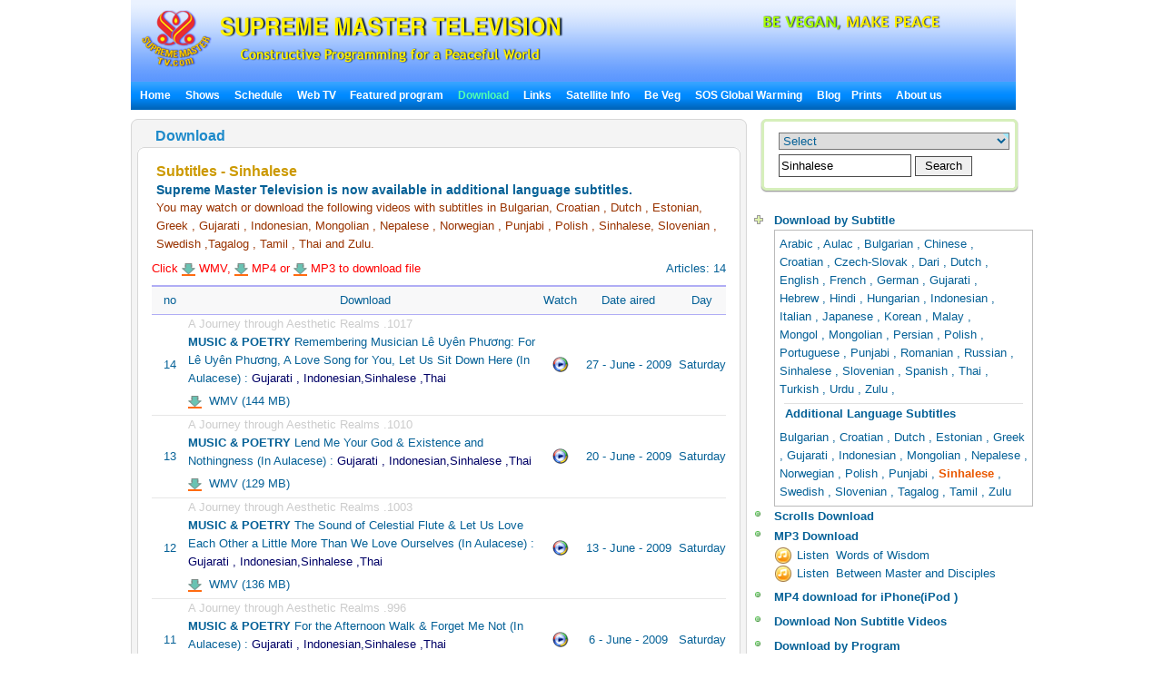

--- FILE ---
content_type: text/html; charset=utf-8
request_url: http://suprememastertv.tv/bbs/board.php?bo_table=download2&v=y&sfl=wr_content&stx=Sinhalese&sop=and
body_size: 19644
content:
<!DOCTYPE HTML PUBLIC "-//W3C//DTD HTML 4.01 Transitional//EN" "http://www.w3.org/TR/html4/loose.dtd">

<html>

<head>
<meta http-equiv="content-type" content="text/html; charset=utf-8">
<title>    Additional Language Subtitles   </title>

<meta name="keywords" content="suprememastertv.com, online tv, internet tv,satellite tv, Positive news,web tv,peace and education, peace in our world,meditation,Master,ching hai,suprememastertelevision.com,vegetarian,vegan, vegan recipe,SupremeMastr,global warming pollution,impacts of global warming,greenhouse gas emissions global warming,solution to global warming,climate conference,solutions to climate change,methane global warming,global warming arctic,deforestation climate change,arctic climate change,global warming sea level,impacts global warming,global warming and animals" />
<meta name="description" content="" />
<meta name="resource-type" content="web page,Streaming Video">
<meta name="distribution" content="Global">
<meta name="rating" content="Safe For Kids">
<meta name="copyright" content="2006/2007SupremeMaster TV">
<meta name="author" content="SupremeMaster TV">
<meta name="language" content="English">
<meta name="verify-v1" content="z/2xwYyiz4jo2rpc3fOHqneAh96g5rqLfRWlFFTMnsY=" />
<link rel="stylesheet" href="http://suprememastertv.tv/style_new.css" type="text/css">
<link href="../style-4/style_header_4.css" rel="stylesheet" type="text/css">
<!-- Global site tag (gtag.js) - Google Analytics -->
<script async src="https://www.googletagmanager.com/gtag/js?id=UA-1785905-2"></script>
<script>
  window.dataLayer = window.dataLayer || [];
  function gtag(){dataLayer.push(arguments);}
  gtag('js', new Date());

  gtag('config', 'UA-1785905-2');
</script>


<style type="text/css">
.png_bg { 
    tmp:expression(setPng24(this)); 
}
</style>

<script language="javascript">
function setPng24(obj) { 
    obj.width=obj.height=1; 
    obj.className=obj.className.replace(/\png_bg\b/i,''); 
    obj.style.filter = 
    "progid:DXImageTransform.Microsoft.AlphaImageLoader(src='"+ obj.src +"',sizingMethod='image');" 
    obj.src='';  
    return ''; 
} 
</script>


<script type='text/javascript' src='//platform-api.sharethis.com/js/sharethis.js#property=5b7310b50707b600174424ec&product=custom-share-buttons' async='async'></script>
</head>
<script language="javascript">
// 자바스크립트에서 사용하는 전역변수 선언
var g4_path      = "..";
var g4_bbs       = "bbs";
var g4_bbs_img   = "img";
var g4_url       = "http://suprememastertv.tv";
var g4_is_member = "";
var g4_is_admin  = "";
var g4_bo_table  = "download2";
var g4_sca       = "";
var g4_charset   = "utf-8";
var g4_cookie_domain = "";
var g4_is_gecko  = navigator.userAgent.toLowerCase().indexOf("gecko") != -1;
var g4_is_ie     = navigator.userAgent.toLowerCase().indexOf("msie") != -1;
</script>
<script language="JavaScript" type="text/JavaScript">
<!--
function DWtop(chk) {
    Toggle = 0;
    switch(chk) {
          case 1: pf.stop(); break;
          case 2: pf.stop(); break;
    }
  }

  function DWstart(chk) {
    Toggle = 1;
    switch(chk) {
          case 1: pf.start(); break;
          case 2: pf.start(); break;
    }
  }
  -->
</script>
<script language="JavaScript" type="text/JavaScript">
<!--
function MM_openBrWindow(theURL,winName,features) { //v2.0
  window.open(theURL,winName,features);
  MsPlayer.stop();

}
//-->
</script>
<script type="text/javascript" src="/main-player/swfobject.js"></script>
<script language="javascript" src="/js/ajax.js"></script>
<script language="javascript" src="/js/common.js"></script>
<body topmargin="0" leftmargin="10" >
<center><a name="g4_head"></a>

<div id="fb-root"></div>
<script>(function(d, s, id) {
  var js, fjs = d.getElementsByTagName(s)[0];
  if (d.getElementById(id)) return;
  js = d.createElement(s); js.id = id;
  js.src = "//connect.facebook.net/en_US/all.js#xfbml=1&appId=148645108493194";
  fjs.parentNode.insertBefore(js, fjs);
}(document, 'script', 'facebook-jssdk'));</script>

<table width="974" border="0" cellspacing="0" cellpadding="0">
<tr>
<td height="90"  align="left"><div id="header" style="width:974px;" >
      <div id="logo"><a href="../?langdir=1" title="Go to home" ><img  src="../img-4/top-logo7.png"" class="png_bg" alt="Supreme Master TV" border="0" /></a></div>
	  <div  id="head_right">
	  <div  id="top_menu"></div>
	
 
      <div id="slogan"> <a href="../worldvegan/" title="World Vegan, World Peace" > <img src="../img-4/top-slogan-wvwp.png" alt="World Vegan, World Peace"  class="png_bg"/></a></div>
	  </div>
    </div>
	<!-- head  end -->
    <div id="menu" bgcolor="#0A8FFF"  align="left" ><script language=JavaScript src="http://suprememastertv.tv/js/menu_bar_sub.js"></script>
<style type="text/css">
<!--
#sub_menu_1 {
	Z-INDEX: 2; LEFT: 0px; VISIBILITY: hidden; POSITION: absolute; TOP: 0px; BACKGROUND-COLOR: #255198
}
#sub_menu_2 {
	Z-INDEX: 2; LEFT: 0px; VISIBILITY: hidden; POSITION: absolute; TOP: 0px; BACKGROUND-COLOR: #255198
}
#sub_menu_3 {
	Z-INDEX: 2; LEFT: 0px; VISIBILITY: hidden; POSITION: absolute; TOP: 0px; BACKGROUND-COLOR: #255198
}
#sub_menu_4 {
	Z-INDEX: 2; LEFT: 0px; VISIBILITY: hidden; POSITION: absolute; TOP: 0px; BACKGROUND-COLOR: #255198
}
#sub_menu_5 {
	Z-INDEX: 2; LEFT: 0px; VISIBILITY: hidden; POSITION: absolute; TOP: 0px; BACKGROUND-COLOR: #255198
}
#sub_menu_6 {
	Z-INDEX: 2; LEFT: 0px; VISIBILITY: hidden; POSITION: absolute; TOP: 0px; BACKGROUND-COLOR: #255198
}
#sub_menu_7 {
	Z-INDEX: 2; LEFT: 0px; VISIBILITY: hidden; POSITION: absolute; TOP: 0px; BACKGROUND-COLOR: #255198
}
#sub_menu_8 {
	Z-INDEX: 2; LEFT: 0px; VISIBILITY: hidden; POSITION: absolute; TOP: 0px; BACKGROUND-COLOR: #255198
}
#sub_menu_9 {
	Z-INDEX: 2; LEFT: 0px; VISIBILITY: hidden; POSITION: absolute; TOP: 0px; BACKGROUND-COLOR: #255198
}
#sub_menu_10 {
	Z-INDEX: 2; LEFT: 0px; VISIBILITY: hidden; POSITION: absolute; TOP: 0px; BACKGROUND-COLOR: #255198
}
#sub_menu_11 {
	Z-INDEX: 2; LEFT: 0px; VISIBILITY: hidden; POSITION: absolute; TOP: 0px; BACKGROUND-COLOR: #255198
}
#closer {
	Z-INDEX: 1; VISIBILITY: hidden; WIDTH: 980px; POSITION: absolute; TOP: 250px; HEIGHT: 500px
}

-->
</style>
<TABLE height=31 cellSpacing=0 cellPadding=0 width=974 bgcolor="#0A8FFF" background="http://suprememastertv.tv/img_new/bar_bg.gif" border=0  id="main_menu_1" >
<TR>
<TD width=10>
</TD>
<TD width=964>
<B class=font_white_links >
<div id="menu_bar_d">
<A href="http://suprememastertv.tv/?langdir=1">Home</a>   &nbsp;&nbsp; 

<span onmouseover="P7_autoLayers(0,'sub_menu_2','closer');P7_Snap('main_menu_1','sub_menu_2',0,31)" > 
 
<A href="http://suprememastertv.tv/shows">Shows</a>  &nbsp;&nbsp;
</span>

<A href="http://suprememastertv.tv/current-past-schedule/"> Schedule</a>  &nbsp;&nbsp;

<A href="http://suprememastertv.tv/webtv/"> Web TV </a> &nbsp;&nbsp;
<span onmouseover="P7_autoLayers(0,'sub_menu_5','closer');P7_Snap('main_menu_1','sub_menu_5',0,31)" >
<A href="http://suprememastertv.tv/featured">Featured program</a></span>  &nbsp;&nbsp;
<span onmouseover="P7_autoLayers(0,'sub_menu_6','closer');P7_Snap('main_menu_1','sub_menu_6',0,31)" >
<A href="http://suprememastertv.tv/download/"><SPAN class=font_color_w_green>Download</SPAN></a></span>
  &nbsp;&nbsp;
<span onmouseover="P7_autoLayers(0,'sub_menu_7','closer');P7_Snap('main_menu_1','sub_menu_7',0,31)" >
<A href="http://suprememastertv.tv/links"> Links</a></span> 
 &nbsp;&nbsp;
<span onmouseover="P7_autoLayers(0,'sub_menu_8','closer');P7_Snap('main_menu_1','sub_menu_8',0,31)" >
 
<A href="http://suprememastertv.tv/satellite">Satellite Info</a></span>  &nbsp;&nbsp;
<span onmouseover="P7_autoLayers(0,'sub_menu_1','closer');P7_Snap('main_menu_1','sub_menu_1',0,31)" >
 
<A href="http://suprememastertv.tv/Be-Veg">Be Veg</a> </span>  &nbsp;&nbsp;
<span onmouseover="P7_autoLayers(0,'sub_menu_9','closer');P7_Snap('main_menu_1','sub_menu_9',0,31)" >
 
<A href="http://suprememastertv.tv/SOS">SOS Global Warming</a> </span>  &nbsp;&nbsp;
<A href="http://blog.suprememastertv.com/" target="_blank">Blog</a>&nbsp;&nbsp;
<span onmouseover="P7_autoLayers(0,'sub_menu_11','closer');P7_Snap('main_menu_1','sub_menu_11',0,31)" >

<A href="http://suprememastertv.tv/prints/" target="_blank"> Prints </a>
</span>&nbsp;&nbsp;
<span onmouseover="P7_autoLayers(0,'sub_menu_10','closer');P7_Snap('main_menu_1','sub_menu_10',0,31)" >
<A href="http://suprememastertv.tv/about-us"> About us </a> 
</span>
</div>
</B>
</TD>
</TR>
</TABLE>
	
	
		<div id="sub_menu_1">
	<table width="974" border="0" cellspacing="0" cellpadding="0"  height="1">
  <tr>
    <td width="1" bgcolor="#0A8FFF"></td>
    <td width="972" bgcolor="#FFFFF1">
		<table width="960" border="0" cellspacing="0" cellpadding="0">
	<tr>
        <td height="12" colspan="3" align="right" valign="top"></td>
        </tr>
      <tr>
        <td width="10"></td>
        <td valign="top">	
 
<A href="http://suprememastertv.tv/veg/?goto_url=veg">Vegan Cooking shows</A>&nbsp; | &nbsp;
<A href="http://suprememastertv.tv/gol/?goto_url=veg">Simple &amp; Nutritious Cooking with Supreme Master Ching Hai</A>&nbsp; |&nbsp;
<A href="http://suprememastertv.tv/ve/?goto_url=veg">Vegetarian Elite</A>&nbsp; | &nbsp;
<A href="http://suprememastertv.tv/nl/?goto_url=veg">Our Noble Lineage</A>&nbsp;&nbsp; | &nbsp; <A href="http://suprememastertv.tv/veg-featured/">Featured Videos</A>&nbsp; | &nbsp;<A href="http://suprememastertv.tv/stop-animal-cruelty/">Stop Animal Cruelty</A>&nbsp; | &nbsp; <A href="http://suprememastertv.tv/animal-communicators/">Telepathic Animal Communicators</A><!--&nbsp; | &nbsp;<A href="http://suprememastertv.tv/vegetarian-resources/">Vegetarian Resources</A>-->&nbsp; | &nbsp;<A href="http://suprememastertv.tv/no-kill-animal-shelters/">No-Kill Animal Shelters</A>&nbsp; | &nbsp;<A href="http://suprememastertv.tv/vegetarian-restaurants/">Vegetarian Restaurants</A><!--&nbsp; |&nbsp; <A HREF="http://suprememastertv.tv/loving-hut/">Loving Hut - International Vegan Chain Restaurant</A> -->	&nbsp; |&nbsp;    <A href="http://suprememastertv.tv/vegetarian-restaurants-association-members/">Vegetarian Restaurants Operated By Our Association Members</A>&nbsp; | &nbsp;<A href="http://suprememastertv.tv/vegetarian-vegan-food-suppliers/">Veggie Food Suppliers &amp; Distributors</A>&nbsp; | &nbsp;<A href="http://suprememastertv.tv/veg-links">Links</A> 
</td>
		        <td width="10"></td>
	      </tr>
		  <tr>
        <td height="12" colspan="3" align="right" valign="top"></td>
        </tr>
    </table>
	</td>
    <td width="1" bgcolor="#0A8FFF"></td>
  </tr>
  <tr>
    <td colspan="3" bgcolor="#0A8FFF" height="1"></td>
  </tr>
</table>
	</div>

	<div id="sub_menu_2">
	<table width="974" border="0" cellspacing="0" cellpadding="0"  height="1">
  <tr>
    <td width="1" bgcolor="#0A8FFF"></td>
    <td width="972" bgcolor="#FFFFF1">
			<table width="960" border="0" cellspacing="0" cellpadding="0">
	<tr>
        <td height="12" colspan="3" align="right" valign="top"></td>
        </tr>
      <tr>
        <td width="10"></td>
        <td valign="top" style="line-height:160%">	
		  	
				 

<A href="http://suprememastertv.tv/ajar/">A Journey through Aesthetic Realms</a>&nbsp;&nbsp;&nbsp;<font color="#A40155">|</font>&nbsp;&nbsp;&nbsp;
	
				 

<A href="http://suprememastertv.tv/aw/">Animal World</a>&nbsp;&nbsp;&nbsp;<font color="#A40155">|</font>&nbsp;&nbsp;&nbsp;
	
				 

<A href="http://suprememastertv.tv/bmd/">Between Master and Disciples</a>&nbsp;&nbsp;&nbsp;<font color="#A40155">|</font>&nbsp;&nbsp;&nbsp;
	
				 

<A href="http://suprememastertv.tv/cs/">Cinema Scene</a>&nbsp;&nbsp;&nbsp;<font color="#A40155">|</font>&nbsp;&nbsp;&nbsp;
	
				 

<A href="http://suprememastertv.tv/ee/">Enlightening Entertainment </a>&nbsp;&nbsp;&nbsp;<font color="#A40155">|</font>&nbsp;&nbsp;&nbsp;
	
				 

<A href="http://suprememastertv.tv/gat/">Golden Age Technology</a>&nbsp;&nbsp;&nbsp;<font color="#A40155">|</font>&nbsp;&nbsp;&nbsp;
	
				 

<A href="http://suprememastertv.tv/gpgw/">Good People Good Works</a>&nbsp;&nbsp;&nbsp;<font color="#A40155">|</font>&nbsp;&nbsp;&nbsp;
	
				 

<A href="http://suprememastertv.tv/hl/">Healthy Living</a>&nbsp;&nbsp;&nbsp;<font color="#A40155">|</font>&nbsp;&nbsp;&nbsp;
	
				 

<A href="http://suprememastertv.tv/mos/">Models of Success</a>&nbsp;&nbsp;&nbsp;<font color="#A40155">|</font>&nbsp;&nbsp;&nbsp;
	
				 

<A href="http://suprememastertv.tv/mp/">Music and Poetry</a>&nbsp;&nbsp;&nbsp;<font color="#A40155">|</font>&nbsp;&nbsp;&nbsp;
	
				 

<A href="http://suprememastertv.tv/nwn/">Noteworthy News</a>&nbsp;&nbsp;&nbsp;<font color="#A40155">|</font>&nbsp;&nbsp;&nbsp;
	
				 

<A href="http://suprememastertv.tv/nl/">Our Noble Lineage</a>&nbsp;&nbsp;&nbsp;<font color="#A40155">|</font>&nbsp;&nbsp;&nbsp;
	
				 

<A href="http://suprememastertv.tv/pe/">Planet Earth: Our Loving Home</a>&nbsp;&nbsp;&nbsp;<font color="#A40155">|</font>&nbsp;&nbsp;&nbsp;
	
				 

<A href="http://suprememastertv.tv/ss/">Science and Spirituality</a>&nbsp;&nbsp;&nbsp;<font color="#A40155">|</font>&nbsp;&nbsp;&nbsp;
	
				 

<A href="http://suprememastertv.tv/wau/">The World Around Us</a>&nbsp;&nbsp;&nbsp;<font color="#A40155">|</font>&nbsp;&nbsp;&nbsp;
	
				 

<A href="http://suprememastertv.tv/ve/">Vegetarian Elite</a>&nbsp;&nbsp;&nbsp;<font color="#A40155">|</font>&nbsp;&nbsp;&nbsp;
	
				 

<A href="http://suprememastertv.tv/veg/">Vegetarianism: The Noble Way of Living </a>&nbsp;&nbsp;&nbsp;<font color="#A40155">|</font>&nbsp;&nbsp;&nbsp;
	
				 

<A href="http://suprememastertv.tv/wow/">Words of Wisdom</a>&nbsp;&nbsp;&nbsp;<font color="#A40155">|</font>&nbsp;&nbsp;&nbsp;
	
	
	&nbsp;<a href="../vod/">  <span style="font-weight: bold; color:#CC0000" >Non Subtitle Videos</span></a>  
		</td>
		        <td width="10"></td>
	      </tr>
		  <tr>
        <td height="12" colspan="3" align="right" valign="top"></td>
        </tr>
    </table>
	</td>
    <td width="1" bgcolor="#0A8FFF"></td>
  </tr>
  <tr>
    <td colspan="3" bgcolor="#0A8FFF" height="1"></td>
  </tr>
</table>
	</div>


	<div id="sub_menu_3">
	<table width="974" border="0" cellspacing="0" cellpadding="0"  height="1">
  <tr>
    <td width="1" bgcolor="#0A8FFF"></td>
    <td width="972" bgcolor="#FFFFF1">
		<table width="960" border="0" cellspacing="0" cellpadding="0">
	<tr>
        <td height="12" colspan="3" align="right" valign="top"></td>
        </tr>
      <tr>
        <td width="10"></td>
        <td valign="top">	
	 <A href="http://suprememastertv.tv/schedule/"> Today's Schedule</a>&nbsp;    | &nbsp;
	 <A href="http://suprememastertv.tv/schedule/weekly.php"> Weekly Schedule</a>&nbsp; | &nbsp; 
	 <A href="http://suprememastertv.tv/current-past-schedule/"> Current &amp; Past Schedule</a>&nbsp; |&nbsp;  
	 <A href="http://suprememastertv.tv/do-not-miss/"> Don't Miss</a>
		
		</td>
		        <td width="10"></td>
	      </tr>
		  <tr>
        <td height="12" colspan="3" align="right" valign="top"></td>
        </tr>
    </table>
</td>
    <td width="1" bgcolor="#0A8FFF"></td>
  </tr>
  <tr>
    <td colspan="3" bgcolor="#0A8FFF" height="1"></td>
  </tr>
</table>
	</div>
	
	<div id="sub_menu_4">
	<table width="974" border="0" cellspacing="0" cellpadding="0"  height="1">
  <tr>
    <td width="1" bgcolor="#0A8FFF"></td>
    <td width="972" bgcolor="#FFFFF1">
		<table width="960" border="0" cellspacing="0" cellpadding="0">
	<tr>
        <td height="12" colspan="3" align="right" valign="top"></td>
        </tr>
      <tr>
        <td width="10"></td>
        <td valign="top">	
	
	<A href="http://suprememastertv.tv/webtv/index_high.php#tv"> Normal Quality&nbsp;(640*480 Size)</a>&nbsp; | &nbsp;
	<A href="http://suprememastertv.tv/webtv/index_normal.php"> Normal Quality</a>&nbsp; |&nbsp;<A href="http://suprememastertv.tv/webtv/index_flash.php"> Flash Normal Quality(Mac Users)</a>  &nbsp; |&nbsp;<A href="http://suprememastertv.tv/webtv/index_flash_high.php#tv"> Flash High Quality</a> &nbsp; |&nbsp;<A href="http://suprememastertv.tv/m"> Mobile</A><br> 
	<!-- 
	<A href="http://suprememastertv.tv/webtv/tvants_620.php#tv"> TVants P2P TV 620kbps </a> -->&nbsp; |&nbsp;  
	 <A href="http://suprememastertv.tv/webtv/tvants.php"> TVants P2P TV 400kbps </a>&nbsp; |&nbsp;  
	  
	 <A href="mms://smtv.godsdirectcontact.net/90K"> Play Audio Only 90kbps </a>
</td>
		        <td width="10"></td>
	      </tr>
		  <tr>
        <td height="12" colspan="3" align="right" valign="top"></td>
        </tr>
    </table>
	</td>
    <td width="1" bgcolor="#0A8FFF"></td>
  </tr>
  <tr>
    <td colspan="3" bgcolor="#0A8FFF" height="1"></td>
  </tr>
</table>
		</div>


		<div id="sub_menu_5">
	<table width="974" border="0" cellspacing="0" cellpadding="0"  height="1">
  <tr>
    <td width="1" bgcolor="#0A8FFF"></td>
    <td width="972" bgcolor="#FFFFF1">
	<table width="960" border="0" cellspacing="0" cellpadding="0">
	<tr>
        <td height="12" colspan="3" align="right" valign="top"></td>
        </tr>
      <tr>
        <td width="10"></td>
        <td valign="top"><A href="http://suprememastertv.tv/2012after" >New Videos</A>&nbsp; |&nbsp; 	<A href="http://suprememastertv.tv/climate-change-conference/?goto_url=featured" >Climate Change Conference with Supreme Master Ching Hai</A>&nbsp; |&nbsp; <A href="http://suprememastertv.tv/environment/?goto_url=featured"> Supreme Master Ching Hai on the Environment </A> &nbsp; |&nbsp;<A href="http://suprememastertv.tv/gol/?goto_url=featured"> Simple &amp; Nutritious Cooking with Supreme Master Ching Hai</A>&nbsp; |&nbsp;<A href="http://suprememastertv.tv/breatharians/" >Breatharians</A>&nbsp; |&nbsp;<A href="http://suprememastertv.tv/kingmovie/">The King &amp; Co.</A>&nbsp; |&nbsp;
<A href="http://suprememastertv.tv/WOW-Scrolls/"> Aphorisms scrolls </A>&nbsp; |&nbsp;<A href="http://suprememastertv.tv/award/"> Award of the Month Scrolls </A>&nbsp; |&nbsp;<A href="http://suprememastertv.tv/Constructive-Scrolls/"> Constructive Scrolls </A>&nbsp; |&nbsp; <A href="http://suprememastertv.tv/killers/"> Killers - Campaign Against Meat,Alcohol,Drugs,Tobacco</A>&nbsp; |&nbsp;<!-- <A href="http://suprememastertv.tv/love"> Walk the Way of Love</A>&nbsp; |&nbsp;--> <a href="http://suprememastertv.tv/bbs/board.php?bo_table=swa">Shining World Leadership Award</A>
&nbsp; | &nbsp;<a href="http://suprememastertv.tv/video-card/">Video Card</A>
	</td>
	</tr>
		
		  <tr>
        <td height="12" colspan="3" align="right" valign="top"></td>
        </tr>
    </table>
	</td>
    <td width="1" bgcolor="#0A8FFF"></td>
  </tr>
  <tr>
    <td colspan="3" bgcolor="#0A8FFF" height="1"></td>
  </tr>
</table>
	</div>
	
	
	<div id="sub_menu_6">
<table width="974" border="0" cellspacing="0" cellpadding="0"  height="1">
  <tr>
    <td width="1" bgcolor="#0A8FFF"></td>
    <td width="972" bgcolor="#FFFFF1">
		<table width="960" border="0" cellspacing="0" cellpadding="0">
	<tr>
        <td height="5" colspan="3" align="right" valign="top"></td>
        </tr>
      <tr>
        <td width="10"></td>
        <td valign="top">	
<a href="http://suprememastertv.tv/bbs/board.php?bo_table=download_s">Scrolls Download</a> &nbsp; |&nbsp;  <a href="http://video.suprememastertv.com/daily/mp3/" target="_blank">MP3 Download</a>     &nbsp; |&nbsp; <a href="http://video.suprememastertv.com/daily/iPhone_iPod_Touch/?C=N;O=D" target="_blank">MP4 download for iPhone(iPod )</a>&nbsp; |&nbsp; <a href="http://suprememastertv.tv/subtitles/">Download by Subtitle</a>
</td>
	</tr>
		<tr>
        <td height="3" colspan="2" ></td>
        </tr>
		<tr>
        <td></td>
        <td valign="top">	
<b><a href="http://suprememastertv.tv/download/">Download by Program</a>&nbsp;::&nbsp; </b>
	  <A href='http://suprememastertv.tv/bbs/board.php?bo_table=download&sfl=ca_name&stx=ajt&sop=and'>A Journey through Aesthetic Realms</a> &nbsp;&nbsp; |&nbsp;&nbsp;<A href='http://suprememastertv.tv/bbs/board.php?bo_table=download&sfl=ca_name&stx=aw&sop=and'>Animal World</a> &nbsp;&nbsp; |&nbsp;&nbsp;<A href='http://suprememastertv.tv/bbs/board.php?bo_table=download&sfl=ca_name&stx=bmd&sop=and'>Between Master and Disciples</a> &nbsp;&nbsp; |&nbsp;&nbsp;<A href='http://suprememastertv.tv/bbs/board.php?bo_table=download&sfl=ca_name&stx=ee&sop=and'>Enlightening Entertainment </a> &nbsp;&nbsp; |&nbsp;&nbsp;<A href='http://suprememastertv.tv/bbs/board.php?bo_table=download&sfl=ca_name&stx=gg&sop=and'>Good People Good Works</a> &nbsp;&nbsp; |&nbsp;&nbsp;<A href='http://suprememastertv.tv/bbs/board.php?bo_table=download&sfl=ca_name&stx=n_news&sop=and'>Noteworthy News</a> &nbsp;&nbsp; |&nbsp;&nbsp;<A href='http://suprememastertv.tv/bbs/board.php?bo_table=download&sfl=ca_name&stx=ve&sop=and'>Vegetarian Elite</a> &nbsp;&nbsp; |&nbsp;&nbsp;<A href='http://suprememastertv.tv/bbs/board.php?bo_table=download&sfl=ca_name&stx=vege&sop=and'>Vegetarianism: The Noble Way of Living </a> &nbsp;&nbsp; |&nbsp;&nbsp;<A href='http://suprememastertv.tv/bbs/board.php?bo_table=download&sfl=ca_name&stx=wow&sop=and'>Words of Wisdom</a> &nbsp;&nbsp; |&nbsp;&nbsp;	
	
	</td>
	      </tr>
		  <tr>
        <td height="3" colspan="2" ></td>
        </tr>
		<tr>
        <td></td>
        <td valign="top">	
<b><a href="http://suprememastertv.tv/bbs/board.php?bo_table=download2">Additional Language Subtitles</a>&nbsp;::&nbsp; </b>&nbsp;&nbsp;<a href="http://suprememastertv.tv/bbs/board.php?bo_table=download2&sca=&sfl=wr_content&stx=Bulgarian&sop=and">Bulgarian</a>&nbsp;&nbsp;<a href="http://suprememastertv.tv/bbs/board.php?bo_table=download2&sca=&sfl=wr_content&stx=Croatian&sop=and">Croatian</a>&nbsp;&nbsp;<a href="http://suprememastertv.tv/bbs/board.php?bo_table=download2&sca=&sfl=wr_content&stx=Dutch&sop=and">Dutch</a>&nbsp;&nbsp;<a href="http://suprememastertv.tv/bbs/board.php?bo_table=download2&sca=&sfl=wr_content&stx=Estonian&sop=and"> Estonian</a>&nbsp;&nbsp;<a href="http://suprememastertv.tv/bbs/board.php?bo_table=download2&sca=&sfl=wr_content&stx=Greek&sop=and"> Greek</a>&nbsp;&nbsp;<a href="http://suprememastertv.tv/bbs/board.php?bo_table=download2&sca=&sfl=wr_content&stx=Gujarati&sop=and">Gujarati</a>&nbsp;&nbsp;<a href="http://suprememastertv.tv/bbs/board.php?bo_table=download2&sca=&sfl=wr_content&stx=Indonesian&sop=and"> Indonesian</a>&nbsp;&nbsp;<a href="http://suprememastertv.tv/bbs/board.php?bo_table=download2&sca=&sfl=wr_content&stx=Mongolian&sop=and">Mongolian</a>&nbsp;&nbsp;<a href="http://suprememastertv.tv/bbs/board.php?bo_table=download2&sca=&sfl=wr_content&stx=Nepalese&sop=and">Nepalese</a>&nbsp;&nbsp;<a href="http://suprememastertv.tv/bbs/board.php?bo_table=download2&sca=&sfl=wr_content&stx=Norwegian&sop=and">Norwegian</a>&nbsp;&nbsp;<a href="http://suprememastertv.tv/bbs/board.php?bo_table=download2&sca=&sfl=wr_content&stx=Polish&sop=and">Polish </a>&nbsp;&nbsp;<a href="http://suprememastertv.tv/bbs/board.php?bo_table=download2&sca=&sfl=wr_content&stx=Punjabi&sop=and">Punjabi</a>&nbsp;&nbsp;<a href="http://suprememastertv.tv/bbs/board.php?bo_table=download2&sca=&sfl=wr_content&stx=Sinhalese&sop=and">Sinhalese</a>&nbsp;&nbsp;<a href="http://suprememastertv.tv/bbs/board.php?bo_table=download2&sca=&sfl=wr_content&stx=Swedish&sop=and">Swedish</a>&nbsp;&nbsp;<a href="http://suprememastertv.tv/bbs/board.php?bo_table=download2&sca=&sfl=wr_content&stx=Slovenian&sop=and">Slovenian</a>&nbsp;&nbsp;<a href="http://suprememastertv.tv/bbs/board.php?bo_table=download2&sca=&sfl=wr_content&stx=Tagalog&sop=and">Tagalog</a>&nbsp;&nbsp;<a href="http://suprememastertv.tv/bbs/board.php?bo_table=download2&sca=&sfl=wr_content&stx=Tamil&sop=and">Tamil</a>&nbsp;&nbsp;<a href="http://suprememastertv.tv/bbs/board.php?bo_table=download2&sca=&sfl=wr_content&stx=Zulu&sop=and">Zulu</a>
	  
</td>
		       
	      </tr>
		  <tr>
        <td height="12" colspan="3" align="right" valign="top"></td>
        </tr>
    </table>
</td>
    <td width="1" bgcolor="#0A8FFF"></td>
  </tr>
  <tr>
    <td colspan="3" bgcolor="#0A8FFF" height="1"></td>
  </tr>
</table>
		</div>
		
		
		<div id="sub_menu_7">
<table width="974" border="0" cellspacing="0" cellpadding="0"  height="1">
  <tr>
    <td width="1" bgcolor="#0A8FFF"></td>
    <td width="972" bgcolor="#FFFFF1">
		<table width="960" border="0" cellspacing="0" cellpadding="0">
	<tr>
        <td height="12" colspan="3" align="right" valign="top"></td>
        </tr>
      <tr>
        <td width="10"></td>
        <td valign="top">	
<A href="http://suprememastertv.tv/links/#10">24-Hour Internet TV</A> &nbsp; | &nbsp; 
<A href="http://suprememastertv.tv/links/#9">Quan Yin World Wide Web Sites</A> &nbsp; | &nbsp; 
<A href="http://suprememastertv.tv/links/#8">SMCH Book Store</A> &nbsp; | &nbsp; 
<A href="http://suprememastertv.tv/links/#7">Celestial Shop</A> &nbsp; | &nbsp; 
<A href="http://suprememastertv.tv/links/#6">Celestial Jewelry</A> &nbsp; | &nbsp; 
<A href="http://suprememastertv.tv/links/#5">News Magazine Download</A> &nbsp; | &nbsp; 
<A href="http://suprememastertv.tv/links/#4">Online News Magazine</A> &nbsp; | &nbsp; 
<A href="http://suprememastertv.tv/links/#3">Subscribe eNews Magazine</A> &nbsp; | &nbsp; 
<A href="http://suprememastertv.tv/links/#2">Meditation Sample Booklet Download</A>
</td>
		        <td width="10"></td>
	      </tr>
		  <tr>
        <td height="12" colspan="3" align="right" valign="top"></td>
        </tr>
    </table>
</td>
    <td width="1" bgcolor="#0A8FFF"></td>
  </tr>
  <tr>
    <td colspan="3" bgcolor="#0A8FFF" height="1"></td>
  </tr>
</table>
		</div>



		<div id="sub_menu_8">
	<table width="974" border="0" cellspacing="0" cellpadding="0"  height="1">
  <tr>
    <td width="1" bgcolor="#0A8FFF"></td>
    <td width="972" bgcolor="#FFFFF1">
		<table width="960" border="0" cellspacing="0" cellpadding="0">
	<tr>
        <td height="12" colspan="3" align="right" valign="top"></td>
        </tr>
      <tr>
        <td width="300"></td>
        <td valign="top">	

<A href="http://suprememastertv.tv/satellite/">Satellite Information</A> &nbsp; | 
<A href="http://suprememastertv.tv/satellite/#1">Satellite Setup Information</A>&nbsp; | &nbsp; <A href="http://suprememastertv.tv/cable-iptv/">Cable TV / IPTV Info
</td>
		        <td width="10"></td>
	      </tr>
		  <tr>
        <td height="12" colspan="3" align="right" valign="top"></td>
        </tr>
    </table>
</td>
    <td width="1" bgcolor="#0A8FFF"></td>
  </tr>
  <tr>
    <td colspan="3" bgcolor="#0A8FFF" height="1"></td>
  </tr>
</table>
		</div>


	
	<div id="sub_menu_9">
	<table width="974" border="0" cellspacing="0" cellpadding="0"  height="1">
  <tr>
    <td width="1" bgcolor="#0A8FFF"></td>
    <td width="972" bgcolor="#FFFFF1">
		<table width="960" border="0" cellspacing="0" cellpadding="0">
	<tr>
        <td height="12" colspan="3" align="right" valign="top"></td>
        </tr>
      <tr>
        <td width="10"></td>
        <td valign="top" style="line-height:160%">	<span style="font-size:14px; font-weight:bold;">News:</span>&nbsp;
<A href="http://suprememastertv.tv/save-our-planet/">Save Our Planet - The Latest News on Climate Change</A> &nbsp; | &nbsp; 
<A href="http://suprememastertv.tv/relief-news/">Relief News</A> &nbsp;  &nbsp;<span style="font-size:14px; font-weight:bold;">Cause:</span>&nbsp;<A href="http://suprememastertv.tv/animal-production">Animal Production</A> &nbsp; | &nbsp;<A href="http://suprememastertv.tv/greenhouse-gases">Greenhouse Gases</A> &nbsp;&nbsp;<A href="http://suprememastertv.tv/deforestation/">Deforestation</A>&nbsp;&nbsp;<span style="font-size:14px; font-weight:bold;">Effects:</span>&nbsp;<A href="http://suprememastertv.tv/biodiversity-loss/">Biodiversity Loss</A>&nbsp; | &nbsp;<A href="http://suprememastertv.tv/extreme-weather">Extreme Weather</A> &nbsp; | &nbsp;<A href="http://suprememastertv.tv/food-shortage/">Food Shortage</A>&nbsp; | &nbsp; <A href="http://suprememastertv.tv/human-impact">Human Impact</A>&nbsp; | &nbsp;<A href="http://suprememastertv.tv/oceans/">Oceans</A>&nbsp; | &nbsp;<A href="http://suprememastertv.tv/polar-glacial-ice-melt/">Polar &amp; Glacial Ice Melt</A>&nbsp; | &nbsp;<A href="http://suprememastertv.tv/water-shortage-&-pollution/">Water Shortage &amp; Pollution</A>&nbsp; | &nbsp; <A href="http://suprememastertv.tv/sea-level-rise/">Sea Level Rise</A>  &nbsp; | &nbsp;<A href="http://suprememastertv.tv/runaway-methane-global-warming">Runaway Methane Global Warming</a>&nbsp; &nbsp;<span style="font-size:14px; font-weight:bold;">Solution:</span>&nbsp;<A href="http://suprememastertv.tv/veg-solution">Organic Vegan Diet</A>&nbsp; | &nbsp;<A href="http://suprememastertv.tv/organic-farming/">Organic Vegan Farming</A> &nbsp; | &nbsp; <A href="http://suprememastertv.tv/green-technology/">Green Technology</A> &nbsp; | &nbsp;<A href="http://suprememastertv.tv/vegetarianism-and-climate-change/?wr_id=23">UN Report</A>&nbsp; | &nbsp;<A href="http://suprememastertv.tv/scientists-on-climate-change/">Scientists on Climate Change</A>&nbsp; | &nbsp;<A href="http://suprememastertv.tv/climate-change-conference/">Climate Change Conference with Supreme Master Ching Hai</A>&nbsp; &nbsp;<A href="http://suprememastertv.tv/environment/">Supreme Master Ching Hai on the Environment</A>&nbsp; &nbsp;<span style="font-size:14px; font-weight:bold;">Resources:</span>&nbsp;<a href="http://suprememastertv.tv/climate-change-kit/">Climate Change Information Kit</a>   &nbsp; | &nbsp;<A href="http://suprememastertv.tv/climate-change-public-service-announcements/">Climate Change Public Service Announcements</A>&nbsp; | &nbsp;<A href="http://suprememastertv.tv/videos-on-climate-change/"> Videos on Climate Change </A>&nbsp; | &nbsp; <A href="http://suprememastertv.tv/climate-change-public-service-announcements/?wr_id=17">What VIPs Say</A>&nbsp; | &nbsp;
<A href="http://suprememastertv.tv/resources/"> Resources</A> <!--&nbsp; | &nbsp;<A href="http://suprememastertv.tv/sos-links/?sca=link_1">Top Green Websites</A>   &nbsp; | &nbsp;<A href="http://suprememastertv.tv/sos-links/">Links</A>  --> 
</td>
		        <td width="10"></td>
	      </tr>
		  <tr>
        <td height="12" colspan="3" align="right" valign="top"></td>
        </tr>
    </table>
	</td>
    <td width="1" bgcolor="#0A8FFF"></td>
  </tr>
  <tr>
    <td colspan="3" bgcolor="#0A8FFF" height="1"></td>
  </tr>
</table>
	</div>



		<div id="sub_menu_10">
	<table width="974" border="0" cellspacing="0" cellpadding="0"  height="1">
  <tr>
    <td width="1" bgcolor="#0A8FFF"></td>
    <td width="972" bgcolor="#FFFFF1">
		<table width="960" border="0" cellspacing="0" cellpadding="0">
	<tr>
        <td height="12" colspan="3" align="right" valign="top"></td>
        </tr>
      <tr>
        <td width="20"></td>
        <td valign="top">	
            									
		 <A href="http://suprememastertv.tv/about-us/">  About us </A> &nbsp; | &nbsp; 
<A href="http://suprememastertv.tv/about-us/#6">  Contact us</A>  &nbsp; | &nbsp; 
<A href="http://suprememastertv.tv/about-us/#7">  Press Release</A> &nbsp; | &nbsp;  <A href="http://suprememastertv.tv/newsletter/" >  Newsletter</A> &nbsp; | &nbsp;  <A href="http://suprememastertv.tv/media-reports/">Media Reports</A>&nbsp; | &nbsp;<A href="http://suprememastertv.tv/notice/">  News and Events</A>&nbsp; | &nbsp;<A href="http://suprememastertv.tv/heartline/">  Heartline</A>&nbsp; | &nbsp;<A href="http://suprememastertv.tv/about-us/#11">  Introduction to Supreme Master Ching Hai</A> &nbsp; | &nbsp;  <A href="http://www.godsdirectcontact.org.tw/humanitarian/index1.php" target="_blank"> The List of Humanitarian Relief Activities by the Supreme Master Ching Hai and Her International Association</A>&nbsp; |&nbsp;<A href="http://www.godsdirectcontact.org.tw/eng/cp/index.htm" target="_blank">  World Wide Contacts</A>
</td>
		        <td width="10"></td>
	      </tr>
		  <tr>
        <td height="12" colspan="3" align="right" valign="top"></td>
        </tr>
    </table>
	</td>
    <td width="1" bgcolor="#0A8FFF"></td>
  </tr>
  <tr>
    <td colspan="3" bgcolor="#0A8FFF" height="1"></td>
  </tr>
</table>
	</div>
	<div id="sub_menu_11">
	<table width="974" border="0" cellspacing="0" cellpadding="0"  height="1">
  <tr>
    <td width="1" bgcolor="#0A8FFF"></td>
    <td width="972" bgcolor="#FFFFF1">
		<table width="960" border="0" cellspacing="0" cellpadding="0">
	<tr>
        <td height="12" colspan="3" align="right" valign="top"></td>
        </tr>
      <tr>
        <td width="10"></td>
        <td valign="top">	
	         <a href="../press-kit/" target="_blank">Supreme Master Ching Hai Press Kit</a>  &nbsp; | &nbsp;
            <a href="../harms-benefits-flyer" target="_blank">Harms &amp; Benefits Flyer</a>  &nbsp; | &nbsp;		
			<a href="../veg-religion-flyer/" target="_blank" >Vegetarianism in Religion Flyer</a> &nbsp; | &nbsp;<a href="../alternative-living" target="_blank">Alternative Living Flyer</a>&nbsp; | &nbsp;
            <a href="../brochure/" target="_blank">Supreme Master TV Brochure</a>&nbsp; | &nbsp;
            <a href="../ADs/" target="_blank">Channel ADs</a> &nbsp; | &nbsp;
           
		  <a href="../sample-booklet/" target="_blank">Meditation Sample Booklet - The Key of Immediate Enlightenment</a> 
		
		</td>
		        <td width="10"></td>
	      </tr>
		  <tr>
        <td height="12" colspan="3" align="right" valign="top"></td>
        </tr>
    </table>
</td>
    <td width="1" bgcolor="#0A8FFF"></td>
  </tr>
  <tr>
    <td colspan="3" bgcolor="#0A8FFF" height="1"></td>
  </tr>
</table>
	</div>
<DIV id=closer><IMG src="http://suprememastertv.tv/img_new/t.gif" width=980  height=550 onmouseover=P7_autoLayers(0)></DIV>
<map name="top_Map">
  <area shape="rect" coords="16,22,449,90" href="http://www.suprememastertv.com/?langdir=1" target="_self">
</map> </div>
    </td>
</tr> 
<tr>
<td height="10"></td>
</tr>
<tr>
<td><table width="974" border="0" cellspacing="0" cellpadding="0">
<tr>
<td width="678" align="center" valign="top"><table width="678" border="0" cellspacing="0" cellpadding="0">
<tr>
<td width="7"><img src="http://suprememastertv.tv/img_new/form/img_1.gif" width="7" height="7"></td>
<td width="664" background="http://suprememastertv.tv/img_new/form/img_2.gif"></td>
<td width="7"><img src="http://suprememastertv.tv/img_new/form/img_4.gif" width="7" height="7"></td>
</tr>
<tr>
<td background="http://suprememastertv.tv/img_new/form/img_5.gif"></td>
<td align="center" bgcolor="#F4F4F4">
<table width="100%"  border="0" cellspacing="0" cellpadding="0">
<tr>
<td width="20" align="left">&nbsp;</td>
<td align="left" class="font_title">
Download</td>
</tr>
</table>
<table width="664"  border="0" cellspacing="0" cellpadding="0">
<tr>
<td width="7"><img src="http://suprememastertv.tv/img_new/form_2/img_1.gif" width="7" height="7"></td>
<td width="650" background="http://suprememastertv.tv/img_new/form_2/img_2.gif"></td>
<td width="7"><img src="http://suprememastertv.tv/img_new/form_2/img_4.gif" width="7" height="7"></td>
</tr>
<tr>
<td background="http://suprememastertv.tv/img_new/form_2/img_5.gif">&nbsp;</td>
<td align="center" bgcolor="#FFFFFF"><script language="JavaScript" type="text/JavaScript">

  // 삭제 검사 확인
    function del(href) 
    {
        if(confirm("Deleted item cannot be recovered. Will you really delete it?")) 
            document.location.href = href;
    }

	 // 이메일주소 형식 검사
    function wrestEmail(fld) 
    {
        if (!wrestTrim(fld)) return;

        //var pattern = /(\S+)@(\S+)\.(\S+)/; 이메일주소에 한글 사용시
        var pattern = /([0-9a-zA-Z_-]+)@([0-9a-zA-Z_-]+)\.([0-9a-zA-Z_-]+)/;
        if (!pattern.test(fld.value)) 
        {
            if (wrestFld == null) 
            {
                wrestMsg = wrestItemname(fld) + " : Invalid email address format.\n";
                wrestFld = fld;
            }
        }
    }
	</script>
	<script language="JavaScript">
function fsearchbox_submit(f)
{
    if (f.stx.value == '')
    {
        alert("Please enter search word.");
        f.stx.select();
        f.stx.focus();
        return;
    }

    /*
    // 검색에 많은 부하가 걸리는 경우 이 주석을 제거하세요.
    var cnt = 0;
    for (var i=0; i<f.stx.value.length; i++)
    {
        if (f.stx.value.charAt(i) == ' ')
            cnt++;
    }

    if (cnt > 1)
    {
        alert("빠른 검색을 위하여 검색어에 공백은 한개만 입력할 수 있습니다.");
        f.stx.select();
        f.stx.focus();
        return;
    }
    */

    f.action = "../bbs/search.php";
    f.submit();
}
</script>
<script language="javascript" src="../js/sideview.js"></script>

<!-- 게시판 목록 시작 -->
<table width="632" align=center cellpadding=0 cellspacing=0 ><tr><td>
<!-- 분류 셀렉트 박스, 게시물 몇건, 관리자화면 링크 -->
<table width="100%" cellspacing="0" cellpadding="0">
<!-- <tr height="25">
 <td  width="100%" align="center">
<font color="red"><b>Download and VOD services are temporarily unavailable due to server network upgrade. We are sorry for any inconvenience.</b></font> </td>
    
        
</tr>  -->
<tr><td height=5></td></tr>
</table>
<!-- 분류 셀렉트 박스, 게시물 몇건, 관리자화면 링크 -->
<table width="100%" cellspacing="0" cellpadding="0">
<tr><td style="padding:5px;" colspan="2"><span style="font-size:16px; font-weight:bold; color:#CC9900;">Subtitles - Sinhalese</span><br /> <span style="font-size: 14px;"><strong>Supreme Master Television is now available in additional language subtitles.</strong> <br></span><font color="#993300">You may watch or download the following videos with subtitles in Bulgarian, Croatian , Dutch , Estonian, Greek , Gujarati , Indonesian, Mongolian , Nepalese , Norwegian , Punjabi , Polish , Sinhalese, Slovenian , Swedish ,Tagalog , Tamil , Thai and Zulu.<br></font></td></tr>

<tr height="25">
 <td  width="75%"> 
<font color="red">Click <IMG height=16 src="http://suprememastertv.tv/img_new/icon/icon_down_s.gif" width=15 align=absMiddle> WMV, <IMG height=16 src="http://suprememastertv.tv/img_new/icon/icon_down_s.gif" width=15 align=absMiddle> MP4 or <IMG height=16 src="http://suprememastertv.tv/img_new/icon/icon_down_s.gif" width=15 align=absMiddle> MP3 to download file</A></font> </td>
    <td align="right">
       Articles: 14 
                </td>
</tr>
<tr><td height=5></td></tr>
</table>

<!-- 제목 -->
<form name="fboardlist" method="post" style="margin:0px;">
<input type="hidden" name="bo_table" value="download2">
<input type="hidden" name="sfl"  value="wr_content">
<input type="hidden" name="stx"  value="Sinhalese">
<input type="hidden" name="spt"  value="-576">
<input type="hidden" name="page" value="1">
<input type="hidden" name="sw"   value="">
<table width=100% cellpadding=0 cellspacing=0>
<tr><td colspan=6 height=2 bgcolor=#B0ADF5></td></tr>
<tr bgcolor=#F8F8F9 height=30 align=center>
    <td width=40>no</td> 
	  
   
    <td align=center >Download</td>
    <td width=40 align=center>Watch</td>
    <td width=110 align=center>Date aired</td>
    <td width=40 align=center>Day</td>
</tr>
<tr><td colspan=6 height=1 bgcolor=#B0ADF5></td></tr>



<!-- 목록 -->
<tr height=28 align=center> 
    <td>
        14		</td>  
		  
    <td align=left >
	<table  border="0" cellspacing="0" cellpadding="0">
    <tr>
    <td>
 <a href='http://video.godsdirectcontact.net/daily/V2/AJAR1017v2.wmv'>				
            <span style=" color:  #CCCCCC;">
			A Journey through Aesthetic Realms		 		
.1017</span>
        </a>
		<br>
		               <b>MUSIC & POETRY </b>
Remembering Musician Lê Uyên Phương:  For Lê Uyên Phương,  A Love Song for You, Let Us Sit Down Here (In Aulacese) 		: <span style=" color: #000066;">Gujarati , Indonesian,Sinhalese ,Thai </span> 				</td></tr>
		
		<!--  <tr>
                        <td height="1" align="center" background="http://suprememastertv.tv/img_new//dot_g.gif"></td>      
              </tr>  -->
		<tr><td style="padding-top:5px; padding-bottom:5px;"><a href="http://video.godsdirectcontact.net/daily/download.php?f=./V2/AJAR1017v2.wmv" title="Click here to download"><img src="http://suprememastertv.tv/img_new/icon/icon_down_s.gif" width="15" height="16"  align="absmiddle"/>&nbsp;  WMV (144 MB)</a> &nbsp;&nbsp;</td></tr> 
		
		</table>
		
		</td>
		<td><table border="0" cellpadding="0" cellspacing="0">
				
							   		<tr><td><a href='../bbs/board.php?bo_table=download2&wr_id=149&goto_url=&sfl=wr_content&stx=Sinhalese&sop=and&url=link2'><img src="http://suprememastertv.tv/img_new/icon/icon_play_1.gif" width="28" height="20" />
							   </a></td></tr>							   
			</table>		   
							   </td>
       <td>27 - June - 2009	</td>
    <td>Saturday</td>

</tr>
<tr><td colspan=6 height=1 bgcolor=#E7E7E7></td></tr>
<tr height=28 align=center> 
    <td>
        13		</td>  
		  
    <td align=left >
	<table  border="0" cellspacing="0" cellpadding="0">
    <tr>
    <td>
 <a href='http://video.godsdirectcontact.net/daily/V2/AJAR1010v2.wmv'>				
            <span style=" color:  #CCCCCC;">
			A Journey through Aesthetic Realms		 		
.1010</span>
        </a>
		<br>
		               <b>MUSIC & POETRY</b>
Lend Me Your God  & Existence and Nothingness  (In Aulacese) 		: <span style=" color: #000066;">Gujarati , Indonesian,Sinhalese ,Thai </span> 				</td></tr>
		
		<!--  <tr>
                        <td height="1" align="center" background="http://suprememastertv.tv/img_new//dot_g.gif"></td>      
              </tr>  -->
		<tr><td style="padding-top:5px; padding-bottom:5px;"><a href="http://video.godsdirectcontact.net/daily/download.php?f=./V2/AJAR1010v2.wmv" title="Click here to download"><img src="http://suprememastertv.tv/img_new/icon/icon_down_s.gif" width="15" height="16"  align="absmiddle"/>&nbsp;  WMV (129 MB)</a> &nbsp;&nbsp;</td></tr> 
		
		</table>
		
		</td>
		<td><table border="0" cellpadding="0" cellspacing="0">
				
							   		<tr><td><a href='../bbs/board.php?bo_table=download2&wr_id=141&goto_url=&sfl=wr_content&stx=Sinhalese&sop=and&url=link2'><img src="http://suprememastertv.tv/img_new/icon/icon_play_1.gif" width="28" height="20" />
							   </a></td></tr>							   
			</table>		   
							   </td>
       <td>20 - June - 2009	</td>
    <td>Saturday</td>

</tr>
<tr><td colspan=6 height=1 bgcolor=#E7E7E7></td></tr>
<tr height=28 align=center> 
    <td>
        12		</td>  
		  
    <td align=left >
	<table  border="0" cellspacing="0" cellpadding="0">
    <tr>
    <td>
 <a href='http://video.godsdirectcontact.net/daily/V2/AJAR1003v2.wmv'>				
            <span style=" color:  #CCCCCC;">
			A Journey through Aesthetic Realms		 		
.1003</span>
        </a>
		<br>
		               <b>MUSIC & POETRY</b>
The Sound of Celestial Flute & Let Us Love Each Other a Little More Than We Love Ourselves  (In Aulacese) 		: <span style=" color: #000066;">Gujarati , Indonesian,Sinhalese ,Thai </span> 				</td></tr>
		
		<!--  <tr>
                        <td height="1" align="center" background="http://suprememastertv.tv/img_new//dot_g.gif"></td>      
              </tr>  -->
		<tr><td style="padding-top:5px; padding-bottom:5px;"><a href="http://video.godsdirectcontact.net/daily/download.php?f=./V2/AJAR1003v2.wmv" title="Click here to download"><img src="http://suprememastertv.tv/img_new/icon/icon_down_s.gif" width="15" height="16"  align="absmiddle"/>&nbsp;  WMV (136 MB)</a> &nbsp;&nbsp;</td></tr> 
		
		</table>
		
		</td>
		<td><table border="0" cellpadding="0" cellspacing="0">
				
							   		<tr><td><a href='../bbs/board.php?bo_table=download2&wr_id=140&goto_url=&sfl=wr_content&stx=Sinhalese&sop=and&url=link2'><img src="http://suprememastertv.tv/img_new/icon/icon_play_1.gif" width="28" height="20" />
							   </a></td></tr>							   
			</table>		   
							   </td>
       <td>13 - June - 2009	</td>
    <td>Saturday</td>

</tr>
<tr><td colspan=6 height=1 bgcolor=#E7E7E7></td></tr>
<tr height=28 align=center> 
    <td>
        11		</td>  
		  
    <td align=left >
	<table  border="0" cellspacing="0" cellpadding="0">
    <tr>
    <td>
 <a href='http://video.godsdirectcontact.net/daily/V2/AJAR996v2.wmv'>				
            <span style=" color:  #CCCCCC;">
			A Journey through Aesthetic Realms		 		
.996</span>
        </a>
		<br>
		               <b>MUSIC & POETRY</b>
For the Afternoon Walk & Forget Me Not (In Aulacese) 		: <span style=" color: #000066;">Gujarati , Indonesian,Sinhalese ,Thai </span> 				</td></tr>
		
		<!--  <tr>
                        <td height="1" align="center" background="http://suprememastertv.tv/img_new//dot_g.gif"></td>      
              </tr>  -->
		<tr><td style="padding-top:5px; padding-bottom:5px;"><a href="http://video.godsdirectcontact.net/daily/download.php?f=./V2/AJAR996v2.wmv" title="Click here to download"><img src="http://suprememastertv.tv/img_new/icon/icon_down_s.gif" width="15" height="16"  align="absmiddle"/>&nbsp;  WMV (116 MB)</a> &nbsp;&nbsp;</td></tr> 
		
		</table>
		
		</td>
		<td><table border="0" cellpadding="0" cellspacing="0">
				
							   		<tr><td><a href='../bbs/board.php?bo_table=download2&wr_id=142&goto_url=&sfl=wr_content&stx=Sinhalese&sop=and&url=link2'><img src="http://suprememastertv.tv/img_new/icon/icon_play_1.gif" width="28" height="20" />
							   </a></td></tr>							   
			</table>		   
							   </td>
       <td>6 - June - 2009	</td>
    <td>Saturday</td>

</tr>
<tr><td colspan=6 height=1 bgcolor=#E7E7E7></td></tr>
<tr height=28 align=center> 
    <td>
        10		</td>  
		  
    <td align=left >
	<table  border="0" cellspacing="0" cellpadding="0">
    <tr>
    <td>
 <a href='http://video.godsdirectcontact.net/daily/V2/AJAR989v2.wmv'>				
            <span style=" color:  #CCCCCC;">
			A Journey through Aesthetic Realms		 		
.989</span>
        </a>
		<br>
		               <b>MUSIC & POETRY</b>
The Two Shores & It’s All the Same, Love!  (In Aulacese) 		: <span style=" color: #000066;">Gujarati , Indonesian,Sinhalese ,Thai</span> 				</td></tr>
		
		<!--  <tr>
                        <td height="1" align="center" background="http://suprememastertv.tv/img_new//dot_g.gif"></td>      
              </tr>  -->
		<tr><td style="padding-top:5px; padding-bottom:5px;"><a href="http://video.godsdirectcontact.net/daily/download.php?f=./V2/AJAR989v2.wmv" title="Click here to download"><img src="http://suprememastertv.tv/img_new/icon/icon_down_s.gif" width="15" height="16"  align="absmiddle"/>&nbsp;  WMV (116 MB)</a> &nbsp;&nbsp;</td></tr> 
		
		</table>
		
		</td>
		<td><table border="0" cellpadding="0" cellspacing="0">
				
							   		<tr><td><a href='../bbs/board.php?bo_table=download2&wr_id=139&goto_url=&sfl=wr_content&stx=Sinhalese&sop=and&url=link2'><img src="http://suprememastertv.tv/img_new/icon/icon_play_1.gif" width="28" height="20" />
							   </a></td></tr>							   
			</table>		   
							   </td>
       <td>30 - May - 2009	</td>
    <td>Saturday</td>

</tr>
<tr><td colspan=6 height=1 bgcolor=#E7E7E7></td></tr>
<tr height=28 align=center> 
    <td>
        9		</td>  
		  
    <td align=left >
	<table  border="0" cellspacing="0" cellpadding="0">
    <tr>
    <td>
 <a href='http://video.godsdirectcontact.net/daily/V2/AJAR975v2.wmv'>				
            <span style=" color:  #CCCCCC;">
			A Journey through Aesthetic Realms		 		
.975</span>
        </a>
		<br>
		               <b>MUSIC & POETRY</b>
In Memory of Composer Thu Hồ: 
* Song from Đồng Tháp  
* To Thu Hồ  * A White Lily
* Happy New Year, Master
 (In Aulacese) 		: <span style=" color: #000066;">Gujarati , Indonesian,Sinhalese ,Thai</span> 				</td></tr>
		
		<!--  <tr>
                        <td height="1" align="center" background="http://suprememastertv.tv/img_new//dot_g.gif"></td>      
              </tr>  -->
		<tr><td style="padding-top:5px; padding-bottom:5px;"><a href="http://video.godsdirectcontact.net/daily/download.php?f=./V2/AJAR975v2.wmv" title="Click here to download"><img src="http://suprememastertv.tv/img_new/icon/icon_down_s.gif" width="15" height="16"  align="absmiddle"/>&nbsp;  WMV (160 MB)</a> &nbsp;&nbsp;</td></tr> 
		
		</table>
		
		</td>
		<td><table border="0" cellpadding="0" cellspacing="0">
				
							   		<tr><td><a href='../bbs/board.php?bo_table=download2&wr_id=131&goto_url=&sfl=wr_content&stx=Sinhalese&sop=and&url=link2'><img src="http://suprememastertv.tv/img_new/icon/icon_play_1.gif" width="28" height="20" />
							   </a></td></tr>							   
			</table>		   
							   </td>
       <td>16 - May - 2009	</td>
    <td>Saturday</td>

</tr>
<tr><td colspan=6 height=1 bgcolor=#E7E7E7></td></tr>
<tr height=28 align=center> 
    <td>
        8		</td>  
		  
    <td align=left >
	<table  border="0" cellspacing="0" cellpadding="0">
    <tr>
    <td>
 <a href='http://video.godsdirectcontact.net/daily/V2/AJAR968v2.wmv'>				
            <span style=" color:  #CCCCCC;">
			A Journey through Aesthetic Realms		 		
.968</span>
        </a>
		<br>
		               <b>Music & Poetry</b>
Returning from a Temple in Paris & The God Seeker  (In Aulacese) 		: <span style=" color: #000066;">Gujarati, Indonesian, Sinhalese, Thai</span> 				</td></tr>
		
		<!--  <tr>
                        <td height="1" align="center" background="http://suprememastertv.tv/img_new//dot_g.gif"></td>      
              </tr>  -->
		<tr><td style="padding-top:5px; padding-bottom:5px;"><a href="http://video.godsdirectcontact.net/daily/download.php?f=./V2/AJAR968v2.wmv" title="Click here to download"><img src="http://suprememastertv.tv/img_new/icon/icon_down_s.gif" width="15" height="16"  align="absmiddle"/>&nbsp;  WMV (146 MB)</a> &nbsp;&nbsp;</td></tr> 
		
		</table>
		
		</td>
		<td><table border="0" cellpadding="0" cellspacing="0">
				
							   		<tr><td><a href='../bbs/board.php?bo_table=download2&wr_id=126&goto_url=&sfl=wr_content&stx=Sinhalese&sop=and&url=link2'><img src="http://suprememastertv.tv/img_new/icon/icon_play_1.gif" width="28" height="20" />
							   </a></td></tr>							   
			</table>		   
							   </td>
       <td>9 - May - 2009	</td>
    <td>Saturday</td>

</tr>
<tr><td colspan=6 height=1 bgcolor=#E7E7E7></td></tr>
<tr height=28 align=center> 
    <td>
        7		</td>  
		  
    <td align=left >
	<table  border="0" cellspacing="0" cellpadding="0">
    <tr>
    <td>
 <a href='http://video.godsdirectcontact.net/daily/V2/AJAR961v2.wmv'>				
            <span style=" color:  #CCCCCC;">
			A Journey through Aesthetic Realms		 		
.961</span>
        </a>
		<br>
		               <b>Music & Poetry</b>
This Song for You & Raining Down Sorrow (In Aulacese) 		: <span style=" color: #000066;">Gujarati, Indonesian, Sinhalese, Thai</span> 				</td></tr>
		
		<!--  <tr>
                        <td height="1" align="center" background="http://suprememastertv.tv/img_new//dot_g.gif"></td>      
              </tr>  -->
		<tr><td style="padding-top:5px; padding-bottom:5px;"><a href="http://video.godsdirectcontact.net/daily/download.php?f=./V2/AJAR961v2.wmv" title="Click here to download"><img src="http://suprememastertv.tv/img_new/icon/icon_down_s.gif" width="15" height="16"  align="absmiddle"/>&nbsp;  WMV (132 MB)</a> &nbsp;&nbsp;</td></tr> 
		
		</table>
		
		</td>
		<td><table border="0" cellpadding="0" cellspacing="0">
				
							   		<tr><td><a href='../bbs/board.php?bo_table=download2&wr_id=127&goto_url=&sfl=wr_content&stx=Sinhalese&sop=and&url=link2'><img src="http://suprememastertv.tv/img_new/icon/icon_play_1.gif" width="28" height="20" />
							   </a></td></tr>							   
			</table>		   
							   </td>
       <td>2 - May - 2009	</td>
    <td>Saturday</td>

</tr>
<tr><td colspan=6 height=1 bgcolor=#E7E7E7></td></tr>
<tr height=28 align=center> 
    <td>
        6		</td>  
		  
    <td align=left >
	<table  border="0" cellspacing="0" cellpadding="0">
    <tr>
    <td>
 <a href='http://video.godsdirectcontact.net/daily/V2/AJAR954v2.wmv'>				
            <span style=" color:  #CCCCCC;">
			A Journey through Aesthetic Realms		 		
.954</span>
        </a>
		<br>
		               <b>Music & Poetry</b>
*The Man Who Would Recreate Eden
*I Don't Know  (In Aulacese)
 		: <span style=" color: #000066;">Indenesian, Gujarati, Sinhalese, Thai</span> 				</td></tr>
		
		<!--  <tr>
                        <td height="1" align="center" background="http://suprememastertv.tv/img_new//dot_g.gif"></td>      
              </tr>  -->
		<tr><td style="padding-top:5px; padding-bottom:5px;"><a href="http://video.godsdirectcontact.net/daily/download.php?f=./V2/AJAR954v2.wmv" title="Click here to download"><img src="http://suprememastertv.tv/img_new/icon/icon_down_s.gif" width="15" height="16"  align="absmiddle"/>&nbsp;  WMV (114 MB)</a> &nbsp;&nbsp;</td></tr> 
		
		</table>
		
		</td>
		<td><table border="0" cellpadding="0" cellspacing="0">
				
							   		<tr><td><a href='../bbs/board.php?bo_table=download2&wr_id=109&goto_url=&sfl=wr_content&stx=Sinhalese&sop=and&url=link2'><img src="http://suprememastertv.tv/img_new/icon/icon_play_1.gif" width="28" height="20" />
							   </a></td></tr>							   
			</table>		   
							   </td>
       <td>25 - April - 2009	</td>
    <td>Saturday</td>

</tr>
<tr><td colspan=6 height=1 bgcolor=#E7E7E7></td></tr>
<tr height=28 align=center> 
    <td>
        5		</td>  
		  
    <td align=left >
	<table  border="0" cellspacing="0" cellpadding="0">
    <tr>
    <td>
 <a href='http://video.godsdirectcontact.net/daily/V2/AJAR947v2.wmv'>				
            <span style=" color:  #CCCCCC;">
			A Journey through Aesthetic Realms		 		
.947</span>
        </a>
		<br>
		               <b>Music & Poetry</b>
Love for the Homeland & Bidding Adieu (In Aulacese) 		: <span style=" color: #000066;"> Indonesian, Gujarati, Sinhalese, Thai</span> 				</td></tr>
		
		<!--  <tr>
                        <td height="1" align="center" background="http://suprememastertv.tv/img_new//dot_g.gif"></td>      
              </tr>  -->
		<tr><td style="padding-top:5px; padding-bottom:5px;"><a href="http://video.godsdirectcontact.net/daily/download.php?f=./V2/AJAR947v2.wmv" title="Click here to download"><img src="http://suprememastertv.tv/img_new/icon/icon_down_s.gif" width="15" height="16"  align="absmiddle"/>&nbsp;  WMV (112 MB)</a> &nbsp;&nbsp;</td></tr> 
		
		</table>
		
		</td>
		<td><table border="0" cellpadding="0" cellspacing="0">
				
							   		<tr><td><a href='../bbs/board.php?bo_table=download2&wr_id=110&goto_url=&sfl=wr_content&stx=Sinhalese&sop=and&url=link2'><img src="http://suprememastertv.tv/img_new/icon/icon_play_1.gif" width="28" height="20" />
							   </a></td></tr>							   
			</table>		   
							   </td>
       <td>18 - April - 2009	</td>
    <td>Saturday</td>

</tr>
<tr><td colspan=6 height=1 bgcolor=#E7E7E7></td></tr>
<tr height=28 align=center> 
    <td>
        4		</td>  
		  
    <td align=left >
	<table  border="0" cellspacing="0" cellpadding="0">
    <tr>
    <td>
 <a href='http://video.godsdirectcontact.net/daily/V2/AJAR940v2.wmv'>				
            <span style=" color:  #CCCCCC;">
			A Journey through Aesthetic Realms		 		
.940</span>
        </a>
		<br>
		               <b>Music & Poetry</b>
*Love Melody 4 *There Is (In Aulacese) 		: <span style=" color: #000066;">Indonesian, Gujarati, Mongolian, Sinhalese, Thai</span> 				</td></tr>
		
		<!--  <tr>
                        <td height="1" align="center" background="http://suprememastertv.tv/img_new//dot_g.gif"></td>      
              </tr>  -->
		<tr><td style="padding-top:5px; padding-bottom:5px;"><a href="http://video.godsdirectcontact.net/daily/download.php?f=./V2/AJAR940v2.wmv" title="Click here to download"><img src="http://suprememastertv.tv/img_new/icon/icon_down_s.gif" width="15" height="16"  align="absmiddle"/>&nbsp;  WMV (134 MB)</a> &nbsp;&nbsp;</td></tr> 
		
		</table>
		
		</td>
		<td><table border="0" cellpadding="0" cellspacing="0">
				
							   		<tr><td><a href='../bbs/board.php?bo_table=download2&wr_id=100&goto_url=&sfl=wr_content&stx=Sinhalese&sop=and&url=link2'><img src="http://suprememastertv.tv/img_new/icon/icon_play_1.gif" width="28" height="20" />
							   </a></td></tr>							   
			</table>		   
							   </td>
       <td>11 - April - 2009	</td>
    <td>Saturday</td>

</tr>
<tr><td colspan=6 height=1 bgcolor=#E7E7E7></td></tr>
<tr height=28 align=center> 
    <td>
        3		</td>  
		  
    <td align=left >
	<table  border="0" cellspacing="0" cellpadding="0">
    <tr>
    <td>
 <a href='http://video.godsdirectcontact.net/daily/V2/AJAR933v2.wmv'>				
            <span style=" color:  #CCCCCC;">
			A Journey through Aesthetic Realms		 		
.933</span>
        </a>
		<br>
		               <b>MUSIC & POETRY</b>
Moon Lute & What More Is There (In Aulacese) 		: <span style=" color: #000066;">Gujarati, Indonesian, Mongolian, Sinhalese, Thai</span> 				</td></tr>
		
		<!--  <tr>
                        <td height="1" align="center" background="http://suprememastertv.tv/img_new//dot_g.gif"></td>      
              </tr>  -->
		<tr><td style="padding-top:5px; padding-bottom:5px;"><a href="http://video.godsdirectcontact.net/daily/download.php?f=./V2/AJAR933v2.wmv" title="Click here to download"><img src="http://suprememastertv.tv/img_new/icon/icon_down_s.gif" width="15" height="16"  align="absmiddle"/>&nbsp;  WMV (126 MB)</a> &nbsp;&nbsp;</td></tr> 
		
		</table>
		
		</td>
		<td><table border="0" cellpadding="0" cellspacing="0">
				
							   		<tr><td><a href='../bbs/board.php?bo_table=download2&wr_id=94&goto_url=&sfl=wr_content&stx=Sinhalese&sop=and&url=link2'><img src="http://suprememastertv.tv/img_new/icon/icon_play_1.gif" width="28" height="20" />
							   </a></td></tr>							   
			</table>		   
							   </td>
       <td>4 - April - 2009	</td>
    <td>Saturday</td>

</tr>
<tr><td colspan=6 height=1 bgcolor=#E7E7E7></td></tr>
<tr height=28 align=center> 
    <td>
        2		</td>  
		  
    <td align=left >
	<table  border="0" cellspacing="0" cellpadding="0">
    <tr>
    <td>
 <a href='http://video.godsdirectcontact.net/daily/V2/AJAR926v2.wmv'>				
            <span style=" color:  #CCCCCC;">
			A Journey through Aesthetic Realms		 		
.926</span>
        </a>
		<br>
		               <b>MUSIC & POETRY</b>
Remember Me When the Rain Falls 
Like a Bird 		: <span style=" color: #000066;">Croatian, Gujarati, Indonesian, Mongolian, Sinhalese, Thai</span> 				</td></tr>
		
		<!--  <tr>
                        <td height="1" align="center" background="http://suprememastertv.tv/img_new//dot_g.gif"></td>      
              </tr>  -->
		<tr><td style="padding-top:5px; padding-bottom:5px;"><a href="http://video.godsdirectcontact.net/daily/download.php?f=./V2/AJAR926v2.wmv" title="Click here to download"><img src="http://suprememastertv.tv/img_new/icon/icon_down_s.gif" width="15" height="16"  align="absmiddle"/>&nbsp;  WMV (105 MB)</a> &nbsp;&nbsp;</td></tr> 
		
		</table>
		
		</td>
		<td><table border="0" cellpadding="0" cellspacing="0">
				
							   		<tr><td><a href='../bbs/board.php?bo_table=download2&wr_id=86&goto_url=&sfl=wr_content&stx=Sinhalese&sop=and&url=link2'><img src="http://suprememastertv.tv/img_new/icon/icon_play_1.gif" width="28" height="20" />
							   </a></td></tr>							   
			</table>		   
							   </td>
       <td>28 - March - 2009	</td>
    <td>Saturday</td>

</tr>
<tr><td colspan=6 height=1 bgcolor=#E7E7E7></td></tr>
<tr height=28 align=center> 
    <td>
        1		</td>  
		  
    <td align=left >
	<table  border="0" cellspacing="0" cellpadding="0">
    <tr>
    <td>
 <a href='http://video.godsdirectcontact.net/daily/V2/AJAR919v2.wmv'>				
            <span style=" color:  #CCCCCC;">
			A Journey through Aesthetic Realms		 		
.919</span>
        </a>
		<br>
		               <b>MUSIC & POETRY</b>
Love For You and To Myself  (In Aulacese) 		: <span style=" color: #000066;">Gujarati, Indonesian, Sinhalese, Thai</span> 				</td></tr>
		
		<!--  <tr>
                        <td height="1" align="center" background="http://suprememastertv.tv/img_new//dot_g.gif"></td>      
              </tr>  -->
		<tr><td style="padding-top:5px; padding-bottom:5px;"><a href="http://video.godsdirectcontact.net/daily/download.php?f=./V2/AJAR919v2.wmv" title="Click here to download"><img src="http://suprememastertv.tv/img_new/icon/icon_down_s.gif" width="15" height="16"  align="absmiddle"/>&nbsp;  WMV (128 MB)</a> &nbsp;&nbsp;</td></tr> 
		
		</table>
		
		</td>
		<td><table border="0" cellpadding="0" cellspacing="0">
				
							   		<tr><td><a href='../bbs/board.php?bo_table=download2&wr_id=95&goto_url=&sfl=wr_content&stx=Sinhalese&sop=and&url=link2'><img src="http://suprememastertv.tv/img_new/icon/icon_play_1.gif" width="28" height="20" />
							   </a></td></tr>							   
			</table>		   
							   </td>
       <td>21 - March - 2009	</td>
    <td>Saturday</td>

</tr>
<tr><td colspan=6 height=1 bgcolor=#E7E7E7></td></tr>

<tr><td colspan=6 bgcolor=#5C86AD height=1>
</table>
</form>

<!-- 페이지 -->
<table width="100%" cellspacing="0" cellpadding="0">
<tr> 
    <td width="100%" align="center" height=30 valign=bottom>
                          
            </td>
</tr>
</table>

<!-- 버튼 링크 -->
<form name=fsearch method=get style="margin:0px;">
<input type=hidden name=bo_table value="download2">
<input type=hidden name=sca      value="">
<table width=100% cellpadding=0 cellspacing=0>
<tr> 
    <td width="50%" height="40">
        <a href="http://suprememastertv.tv/bbs/board.php?bo_table=download2&goto_url=&sca="><img src="http://suprememastertv.tv/img_new/bbs/btn_list.gif" border="0"></a>             
    </td>
    <td width="50%" align="right">
	 
        </td>
</tr>
</table>
</form>

</td></tr></table>




<!-- 게시판 목록 끝 -->
</td>
<td background="http://suprememastertv.tv/img_new/form_2/img_7.gif"></td>
</tr>
<tr>
<td><img src="http://suprememastertv.tv/img_new/form_2/img_10.gif" width="7" height="7"></td>
<td background="http://suprememastertv.tv/img_new/form_2/img_11.gif"></td>
<td><img src="http://suprememastertv.tv/img_new/form_2/img_12.gif" width="7" height="7"></td>
</tr>
</table>
<table width="100%"  border="0" cellspacing="0" cellpadding="0">
<tr>
<td height="10"></td>
</tr>
</table>                </td>
<td background="http://suprememastertv.tv/img_new/form/img_7.gif"></td>
</tr>
<tr>
<td><img src="http://suprememastertv.tv/img_new/form/img_10.gif" width="7" height="7"></td>
<td background="http://suprememastertv.tv/img_new/form/img_11.gif"></td>
<td><img src="http://suprememastertv.tv/img_new/form/img_12.gif" width="7" height="7"></td>
</tr>
</table></td>
<td width="296" align="center" valign="top">          <table width="95%"  border="0" cellspacing="0" cellpadding="0">
<tr>
<td align="center">
<table width="284" border="0" cellspacing="0" cellpadding="0">
<tr>
<td width="6"><img src="http://suprememastertv.tv/img_new/form_search/img_01.gif" width="6" height="5"></td>
<td width="272" background="http://suprememastertv.tv/img_new/form_search/img_02.gif"></td>
<td width="6"><img src="http://suprememastertv.tv/img_new/form_search/img_04.gif" width="6" height="5"></td>
</tr>
<tr>
<td background="http://suprememastertv.tv/img_new/form_search/img_05.gif">&nbsp;</td>
<td align="center">
<!-- search start -->
<table border="0" cellspacing="0" cellpadding="0">
<tr>
<td height="10"></td>
</tr>
<form name=fsearch method=get style="margin:0px;" action="http://suprememastertv.tv/bbs/board.php">
<!-- <input type="hidden" name="sfl" value="concat(wr_subject,wr_content)"> -->
<input type="hidden" name="sfl" value="wr_content">
<input type="hidden" name="sop" value="and">
<input type="hidden" name="bo_table" value="download2">
<input type=hidden name=search_table value="schedule">
<input type=hidden name=d value="y">
<input type="hidden" name="sst" value="wr_num">
<tr>
<td>
<select name="s_target"  required itemname="Show">
<option value="">Select</option>
<option value='all'>Search All Shows</option>
<option value='1'>Words of Wisdom		 		
</option>
<option value='2'>A Journey through Aesthetic Realms		 		
</option>
<option value='3'>Vegetarianism: The Noble Way of Living 		 		
</option>
<option value='4'>Between Master and Disciples		 		
</option>
<option value='5'> Animal World		 		
</option>
<option value='6'> Enlightening Entertainment 		 		
</option>
</select>
</td>
</tr>
<tr>
<td height="5"></td>
</tr>
<tr>
<td style="padding-left:10px;">
<input name="stx"  value="Sinhalese" style="border:#4C4C4C;border-style:solid;border-top-width:1px; border-right-width:1px;border-bottom-width:1px;border-left-width:1px; width:140px; height:16pt;" maxlength="100">
 <input type=submit value=" Search " class="input2">
</td>
</tr>
</form>
<tr>
<td height="10"></td>
</tr>
</table>
</td>
<td background="http://suprememastertv.tv/img_new/form_search/img_07.gif">&nbsp;</td>
</tr>
<tr>
<td><img src="http://suprememastertv.tv/img_new/form_search/img_10.gif" width="6" height="8"></td>
<td background="http://suprememastertv.tv/img_new/form_search/img_11.gif"></td>
<td><img src="http://suprememastertv.tv/img_new/form_search/img_12.gif" width="6" height="8"></td>
</tr>
</table>
<br>


<table class=font_11 cellSpacing=0 cellPadding=0 width=285 border=0 >
<tr>
<td>&nbsp;&nbsp;<img name=bar1 src="http://suprememastertv.tv/img_new/bbs/b_b.gif" border=0></td>
<td height="10" style="CURSOR: hand" onclick="clickshow(1)" >
<b>Download by Subtitle</b>
</td>
</tr>
<tr>
<td>&nbsp;</td>
<td>
<div id=block1 style="DISPLAY: block; MARGIN:0px;padding:5px;border:1px solid #BABABA;">
<a href='http://suprememastertv.tv/bbs/board.php?bo_table=download&sfl=wr_9&stx=Arabic'> Arabic </a> , <a href='http://suprememastertv.tv/bbs/board.php?bo_table=download&sfl=wr_9&stx=Aulac'> Aulac </a> , <a href='http://suprememastertv.tv/bbs/board.php?bo_table=download&sfl=wr_9&stx=Bulgarian'> Bulgarian </a> , <a href='http://suprememastertv.tv/bbs/board.php?bo_table=download&sfl=wr_9&stx=Chinese'> Chinese </a> , <br><a href='http://suprememastertv.tv/bbs/board.php?bo_table=download&sfl=wr_9&stx=Croatian'> Croatian </a> , <a href='http://suprememastertv.tv/bbs/board.php?bo_table=download&sfl=wr_9&stx=Czech-Slovak'> Czech-Slovak </a> , <a href='http://suprememastertv.tv/bbs/board.php?bo_table=download&sfl=wr_9&stx=Dari'> Dari </a> , <a href='http://suprememastertv.tv/bbs/board.php?bo_table=download&sfl=wr_9&stx=Dutch'> Dutch </a> , <br><a href='http://suprememastertv.tv/bbs/board.php?bo_table=download&sfl=wr_9&stx=English'> English </a> , <a href='http://suprememastertv.tv/bbs/board.php?bo_table=download&sfl=wr_9&stx=French'> French </a> , <a href='http://suprememastertv.tv/bbs/board.php?bo_table=download&sfl=wr_9&stx=German'> German </a> , <a href='http://suprememastertv.tv/bbs/board.php?bo_table=download&sfl=wr_9&stx=Gujarati'> Gujarati </a> , <br><a href='http://suprememastertv.tv/bbs/board.php?bo_table=download&sfl=wr_9&stx=Hebrew'> Hebrew </a> , <a href='http://suprememastertv.tv/bbs/board.php?bo_table=download&sfl=wr_9&stx=Hindi'> Hindi </a> , <a href='http://suprememastertv.tv/bbs/board.php?bo_table=download&sfl=wr_9&stx=Hungarian'> Hungarian </a> , <a href='http://suprememastertv.tv/bbs/board.php?bo_table=download&sfl=wr_9&stx=Indonesian'> Indonesian </a> , <br><a href='http://suprememastertv.tv/bbs/board.php?bo_table=download&sfl=wr_9&stx=Italian'> Italian </a> , <a href='http://suprememastertv.tv/bbs/board.php?bo_table=download&sfl=wr_9&stx=Japanese'> Japanese </a> , <a href='http://suprememastertv.tv/bbs/board.php?bo_table=download&sfl=wr_9&stx=Korean'> Korean </a> , <a href='http://suprememastertv.tv/bbs/board.php?bo_table=download&sfl=wr_9&stx=Malay'> Malay </a> , <br><a href='http://suprememastertv.tv/bbs/board.php?bo_table=download&sfl=wr_9&stx=Mongol'> Mongol </a> , <a href='http://suprememastertv.tv/bbs/board.php?bo_table=download&sfl=wr_9&stx=Mongolian'> Mongolian </a> , <a href='http://suprememastertv.tv/bbs/board.php?bo_table=download&sfl=wr_9&stx=Persian'> Persian </a> , <a href='http://suprememastertv.tv/bbs/board.php?bo_table=download&sfl=wr_9&stx=Polish'> Polish </a> , <br><a href='http://suprememastertv.tv/bbs/board.php?bo_table=download&sfl=wr_9&stx=Portuguese'> Portuguese </a> , <a href='http://suprememastertv.tv/bbs/board.php?bo_table=download&sfl=wr_9&stx=Punjabi'> Punjabi </a> , <a href='http://suprememastertv.tv/bbs/board.php?bo_table=download&sfl=wr_9&stx=Romanian'> Romanian </a> , <a href='http://suprememastertv.tv/bbs/board.php?bo_table=download&sfl=wr_9&stx=Russian'> Russian </a> , <br><a href='http://suprememastertv.tv/bbs/board.php?bo_table=download&sfl=wr_9&stx=Sinhalese'> Sinhalese </a> , <a href='http://suprememastertv.tv/bbs/board.php?bo_table=download&sfl=wr_9&stx=Slovenian'> Slovenian </a> , <a href='http://suprememastertv.tv/bbs/board.php?bo_table=download&sfl=wr_9&stx=Spanish'> Spanish </a> , <a href='http://suprememastertv.tv/bbs/board.php?bo_table=download&sfl=wr_9&stx=Thai'> Thai </a> , <br><a href='http://suprememastertv.tv/bbs/board.php?bo_table=download&sfl=wr_9&stx=Turkish'> Turkish </a> , <a href='http://suprememastertv.tv/bbs/board.php?bo_table=download&sfl=wr_9&stx=Urdu'> Urdu </a> , <a href='http://suprememastertv.tv/bbs/board.php?bo_table=download&sfl=wr_9&stx=Zulu'> Zulu </a> , 	<br>

<div  style="MARGIN:5px;padding:1px;border-top:1px solid #E1E1E1;">
<strong><a href="http://suprememastertv.tv/bbs/board.php?bo_table=download2">Additional Language Subtitles </strong><br>
</div>
<a href="http://suprememastertv.tv/bbs/board.php?bo_table=download2&v=y&sfl=wr_content&stx=Bulgarian&sop=and"><span >Bulgarian</span></a> ,
<a href="http://suprememastertv.tv/bbs/board.php?bo_table=download2&v=y&sfl=wr_content&stx=Croatian&sop=and"><span >Croatian</span></a> , 
<a href="http://suprememastertv.tv/bbs/board.php?bo_table=download2&v=y&sfl=wr_content&stx=Dutch&sop=and"><span >Dutch</span></a> , <a href="http://suprememastertv.tv/bbs/board.php?bo_table=download2&v=y&sfl=wr_content&stx=Estonian&sop=and"><span > Estonian</span></a> , <a href="http://suprememastertv.tv/bbs/board.php?bo_table=download2&v=y&sfl=wr_content&stx=Greek&sop=and"> <span >Greek</span></a> , <a href="http://suprememastertv.tv/bbs/board.php?bo_table=download2&v=y&sfl=wr_content&stx=Gujarati&sop=and"><span >Gujarati</span></a> , 
<a href="http://suprememastertv.tv/bbs/board.php?bo_table=download2&v=y&sfl=wr_content&stx=Indonesian&sop=and"><span >Indonesian</span></a> , 
<a href="http://suprememastertv.tv/bbs/board.php?bo_table=download2&v=y&sfl=wr_content&stx=Mongolian&sop=and"><span >Mongolian</span></a> , <a href="http://suprememastertv.tv/bbs/board.php?bo_table=download2&v=y&sfl=wr_content&stx=Nepalese&sop=and"><span >Nepalese</span></a> , 
<a href="http://suprememastertv.tv/bbs/board.php?bo_table=download2&v=y&sfl=wr_content&stx=Norwegian&sop=and"><span >Norwegian</span></a> , <a href="http://suprememastertv.tv/bbs/board.php?bo_table=download2&v=y&sfl=wr_content&stx=Polish&sop=and"><span >Polish</span> </a> , <a href="http://suprememastertv.tv/bbs/board.php?bo_table=download2&v=y&sfl=wr_content&stx=Punjabi&sop=and"><span >Punjabi</span></a> , 
<a href="http://suprememastertv.tv/bbs/board.php?bo_table=download2&v=y&sfl=wr_content&stx=Sinhalese&sop=and"><span class="font_color_orange_b" >Sinhalese</span></a> , 
<a href="http://suprememastertv.tv/bbs/board.php?bo_table=download2&v=y&sfl=wr_content&stx=Swedish&sop=and"><span >Swedish</span></a> ,  <a href="http://suprememastertv.tv/bbs/board.php?bo_table=download2&v=y&sfl=wr_content&stx=Slovenian&sop=and"><span >Slovenian</span></a> , <a href="http://suprememastertv.tv/bbs/board.php?bo_table=download2&v=y&sfl=wr_content&stx=Tagalog&sop=and"><span >Tagalog</span></a> , <a href="http://suprememastertv.tv/bbs/board.php?bo_table=download2&v=y&sfl=wr_content&stx=Tamil&sop=and"><span >Tamil</span></a> , <a href="http://suprememastertv.tv/bbs/board.php?bo_table=download2&v=y&sfl=wr_content&stx=Zulu&sop=and"><span >Zulu</span></a> 
</div>
</td>
</tr> 
  <tr>
<td>&nbsp;<img src="http://suprememastertv.tv/img_new/dot_ver.gif"></td>
<td align=left width=283><strong><a href="http://suprememastertv.tv/bbs/board.php?bo_table=download_s">Scrolls Download</a> </strong></td></tr>
<tr>
<td>&nbsp;<img src="http://suprememastertv.tv/img_new/dot_ver.gif"></td>
<td align=left width=283><strong><a href="http://video.godsdirectcontact.net/daily/mp3/" target="_blank">MP3 Download</a> </strong></td></tr>
<tr>
<td>&nbsp;</td>
<td align=left width=283>
<table cellpadding="0" cellspacing="0" border="0">
<tr><td width="25" align="left"><img alt="Listen Mp3" src="http://suprememastertv.tv/img_new/mp3_s.gif" align=absMiddle border=0 /></td><td><a href="javascript://" onclick="window.open('http://suprememastertv.tv/mp3player.php?ca_name=wow&country_code=', '', 'scrollbars=no,resizeable=no,toolbar=no,status=no,top=00,left=450,width=440,height=240');" title='Listen It'>Listen &nbsp;Words of Wisdom </a></td></tr>
<tr><td width="25" align="left"><img alt="Listen Mp3" src="http://suprememastertv.tv/img_new/mp3_s.gif" align=absMiddle border=0 /></td><td><a href="javascript://" onclick="window.open('http://suprememastertv.tv/mp3player.php?ca_name=bmd&country_code=', '', 'scrollbars=no,resizeable=no,toolbar=no,status=no,top=00,left=450,width=440,height=240');" title='Listen It'>Listen &nbsp;Between Master and Disciples </a> </td></tr>
</table>
</td></tr>
<tr>
<td height=5 colspan="2"></td></tr>
<tr>
<td>&nbsp;<img src="http://suprememastertv.tv/img_new/dot_ver.gif"></td>
<td align=left width=283><strong><a href="http://video.godsdirectcontact.net" target="_blank">MP4 download for iPhone(iPod )</a> </strong></td></tr>
<tr>
<td height=5 colspan="2"></td></tr>

<td>&nbsp;<img src="http://suprememastertv.tv/img_new/dot_ver.gif"></td>
<td align=left>
<strong><a href="http://suprememastertv.tv/bbs/board.php?bo_table=download_non&contry_code=">Download Non Subtitle Videos</a></strong>
</td>
</tr>
<tr>
<td height=5 colspan="2"></td></tr>
<tr>
<td>&nbsp;<img src="http://suprememastertv.tv/img_new/dot_ver.gif"></td>
<td align=left>
<strong><a href="http://suprememastertv.tv/bbs/board.php?bo_table=download">Download by Program</a></strong>
</td>
</tr>
<tr>
<td>&nbsp;</td>
<td align=left>
 <table cellSpacing=2 width=285 border=0 >
	
<tr>
<td width="6" valign="middle"><img src="http://suprememastertv.tv/img_new/latest_icon.gif"></td>
<td align="left">
<a href="http://suprememastertv.tv/bbs/board.php?bo_table=download&sca=ajt">A Journey through Aesthetic Realms</a>
</td></tr>
	
<tr>
<td width="6" valign="middle"><img src="http://suprememastertv.tv/img_new/latest_icon.gif"></td>
<td align="left">
<a href="http://suprememastertv.tv/bbs/board.php?bo_table=download&sca=aw">Animal World</a>
</td></tr>
	
<tr>
<td width="6" valign="middle"><img src="http://suprememastertv.tv/img_new/latest_icon.gif"></td>
<td align="left">
<a href="http://suprememastertv.tv/bbs/board.php?bo_table=download&sca=bmd">Between Master and Disciples</a>
</td></tr>
	
	
<tr>
<td width="6" valign="middle"><img src="http://suprememastertv.tv/img_new/latest_icon.gif"></td>
<td align="left">
<a href="http://suprememastertv.tv/bbs/board.php?bo_table=download&sca=ee">Enlightening Entertainment </a>
</td></tr>
	
	
<tr>
<td width="6" valign="middle"><img src="http://suprememastertv.tv/img_new/latest_icon.gif"></td>
<td align="left">
<a href="http://suprememastertv.tv/bbs/board.php?bo_table=download&sca=gg">Good People Good Works</a>
</td></tr>
	
	
	
	
<tr>
<td width="6" valign="middle"><img src="http://suprememastertv.tv/img_new/latest_icon.gif"></td>
<td align="left">
<a href="http://suprememastertv.tv/bbs/board.php?bo_table=download&sca=n_news">Noteworthy News</a>
</td></tr>
	
	
	
	
	
<tr>
<td width="6" valign="middle"><img src="http://suprememastertv.tv/img_new/latest_icon.gif"></td>
<td align="left">
<a href="http://suprememastertv.tv/bbs/board.php?bo_table=download&sca=ve">Vegetarian Elite</a>
</td></tr>
	
<tr>
<td width="6" valign="middle"><img src="http://suprememastertv.tv/img_new/latest_icon.gif"></td>
<td align="left">
<a href="http://suprememastertv.tv/bbs/board.php?bo_table=download&sca=vege">Vegetarianism: The Noble Way of Living </a>
</td></tr>
	
<tr>
<td width="6" valign="middle"><img src="http://suprememastertv.tv/img_new/latest_icon.gif"></td>
<td align="left">
<a href="http://suprememastertv.tv/bbs/board.php?bo_table=download&sca=wow">Words of Wisdom</a>
</td></tr>
	
</table>
	
	</td></tr>
<tr>
<td height="5"></td>
<td align=left></td>
</tr>
<tr>
<td valign="top">&nbsp;<img src="http://suprememastertv.tv/img_new/dot_ver.gif"></td>
<td align=left>
<strong>Download by Date</strong>
</td></tr>
<tr><td colspan="2">

<style type="text/css">
td.title    {text-align: center; padding-top: 1pt; padding-bottom: 1pt; height: 25px; font-weight:bold;}
td.invalid  {
text-align: center; padding-top: 2pt; height:35; width:35;
background-image: url(./../skin/latest/download_date/img/mini2.gif);
}

td.valid    {
text-align: center; padding-top: 2pt; height:35; width:35;
background-image: url(./../skin/latest/download_date/img/mini2.gif);
}

td.today    {
text-align: center; padding-top: 2pt; height:35; width:35;
background-image: url(./../skin/latest/download_date/img/mini3.gif);
}
.bgsun    {text-align: center; font-size: 8pt; color: #ff00ff; padding-top: 2pt; height:35; width:35;
background-image: url(./../skin/latest/download_date/img/mini2.gif);
}
.bgsat  {text-align: center; font-size: 8pt; color: #3366cc; padding-top: 2pt; height:35; width:35;
background-image: url(./../skin/latest/download_date/img/mini2.gif);
}
.bgweek   {text-align: center; font-size: 8pt; padding-top: 2pt; height:35; width:35;
background-image: url(./../skin/latest/download_date/img/mini2.gif);
}

p.title     {font-size: 1em; font-weight:bold}
p.sunday    {text-align: center; font-size: 8pt; color: #ff00ff;}
p.saturday  {text-align: center; font-size: 8pt; color: #3366cc;}
p.weekday   {text-align: center; font-size: 8pt;}

a:link.writeday, a:visited.writeday  {text-align: center; font-size: 8pt; color: #fd7100; font-weight:bold;}
img {border:0}
</style>
<table width="100%" border="0" cellspacing="0" cellpadding="0">
<tr><form method="get" action="/bbs/board.php?&">
<input type="hidden" name="bo_table" value="download">
<input type="hidden" name="sfl" value="wr_link1">
<td align="center">
<select name='day'>
 <option value="">Select</option>
	 <option value='01'>01</option><option value='02'>02</option><option value='03'>03</option><option value='04'>04</option><option value='05'>05</option><option value='06'>06</option><option value='07'>07</option><option value='08'>08</option><option value='09'>09</option><option value='10'>10</option><option value='11'>11</option><option value='12'>12</option><option value='13'>13</option><option value='14'>14</option><option value='15'>15</option><option value='16'>16</option><option value='17'>17</option><option value='18'>18</option><option value='19'>19</option><option value='20'>20</option><option value='21'>21</option><option value='22'>22</option><option value='23'>23</option><option value='24'>24</option><option value='25'>25</option><option value='26' selected>26</option><option value='27'>27</option><option value='28'>28</option><option value='29'>29</option><option value='30'>30</option><option value='31'>31</option></select>
<select name='month'>
<option value='01' selected>January</option><option value='02'>February</option><option value='03'>March</option><option value='04'>April</option><option value='05'>May</option><option value='06'>June</option><option value='07'>July</option><option value='08'>August</option><option value='09'>September</option><option value='10'>October</option><option value='11'>November</option><option value='12'>December</option></select>
<select name='year'>
<option value='2007'>2007</option><option value='2008'>2008</option><option value='2009'>2009</option><option value='2010'>2010</option><option value='2011'>2011</option><option value='2012'>2012</option><option value='2013'>2013</option><option value='2014'>2014</option><option value='2015'>2015</option><option value='2016'>2016</option><option value='2017'>2017</option><option value='2018'>2018</option><option value='2019'>2019</option><option value='2020'>2020</option><option value='2021'>2021</option><option value='2022'>2022</option><option value='2023'>2023</option><option value='2024'>2024</option><option value='2025'>2025</option><option value='2026' selected>2026</option></select> <input type=submit value="Search" class="input2">
</td></form>
</tr></table>
<table width="100%" border="0" cellspacing="0" cellpadding="0">
<tr height="30">
<td align="center"><font size=3>
January . 2026</font> 
</td>
</tr>
</table>
<table width="100%" border="0" cellspacing="0" cellpadding="0">
<tr>
<td width="100%">
<table  cellSpacing=0 cellPadding=0 border=0 align=center>
<tr>
<td class=bgsun><p class=sunday>Sun</p></td>
<td class=bgweek><p class=weekday>Mon</p></td>
<td class=bgweek><p class=weekday>Tue</p></td>
<td class=bgweek><p class=weekday>Wed</p></td>
<td class=bgweek><p class=weekday>Thu</p></td>
<td class=bgweek><p class=weekday>Fri</p></td>
<td class=bgsat><p class=saturday>Sat</p></td>
</tr>
  <tr>
     <td class=invalid><p></p></td>
     <td class=invalid><p></p></td>
     <td class=invalid><p></p></td>
     <td class=invalid><p></p></td>
     <td class=valid>
<p class=weekday>1</p>
     </td>
     <td class=valid>
<p class=weekday>2</p>
     </td>
     <td class=valid>
<p class=saturday>3</p>
     </td>
  </tr>
  <tr>
     <td class=valid>
<p class=sunday>4</p>
     </td>
     <td class=valid>
<p class=weekday>5</p>
     </td>
     <td class=valid>
<p class=weekday>6</p>
     </td>
     <td class=valid>
<p class=weekday>7</p>
     </td>
     <td class=valid>
<p class=weekday>8</p>
     </td>
     <td class=valid>
<p class=weekday>9</p>
     </td>
     <td class=valid>
<p class=saturday>10</p>
     </td>
  </tr>
  <tr>
     <td class=valid>
<p class=sunday>11</p>
     </td>
     <td class=valid>
<p class=weekday>12</p>
     </td>
     <td class=valid>
<p class=weekday>13</p>
     </td>
     <td class=valid>
<p class=weekday>14</p>
     </td>
     <td class=valid>
<p class=weekday>15</p>
     </td>
     <td class=valid>
<p class=weekday>16</p>
     </td>
     <td class=valid>
<p class=saturday>17</p>
     </td>
  </tr>
  <tr>
     <td class=valid>
<p class=sunday>18</p>
     </td>
     <td class=valid>
<p class=weekday>19</p>
     </td>
     <td class=valid>
<p class=weekday>20</p>
     </td>
     <td class=valid>
<p class=weekday>21</p>
     </td>
     <td class=valid>
<p class=weekday>22</p>
     </td>
     <td class=valid>
<p class=weekday>23</p>
     </td>
     <td class=valid>
<p class=saturday>24</p>
     </td>
  </tr>
  <tr>
     <td class=valid>
<p class=sunday>25</p>
     </td>
     <td class=today>
<p class=weekday>26</p>
     </td>
     <td class=valid>
<p class=weekday>27</p>
     </td>
     <td class=valid>
<p class=weekday>28</p>
     </td>
     <td class=valid>
<p class=weekday>29</p>
     </td>
     <td class=valid>
<p class=weekday>30</p>
     </td>
     <td class=valid>
<p class=saturday>31</p>
     </td>
  </tr>
</table>
</td>
</tr>
</table><br>
     <img src="http://suprememastertv.tv/img_new/t.gif" width="315" height="1">

</td>
</tr>
</table>

</td>
</tr>
</table>



</td>
</tr>
</table>

</td>
</tr>
</table></td>
</tr>
</table>
<div id="footer">
<div class="footbox"><h3>Contact us</h3>
	  <p style="color:#555;">
  <a href="javascript://" onclick="window.open('../mail_us.php', '', 'scrollbars=no,resizeable=no,toolbar=no,status=no,top=00,left=100,width=490,height=600');" title='' >peace<img style="width: 15px; color: rgb(0, 102, 255); height: 15px;" alt="#" src="/images/aroba.gif" align="texttop" border="0">suprememastertv.com </a></p>
	</div>
	  <div class="footbox"><h3>International Sites</h3><A href="/?langdir=1" title="English">English</a>&nbsp;| <A href="/au" title="Aulacese (Vietnamese)">Âu Lạc</a>&nbsp;| 
	<A href="http://suprememastertv.tv/tw" title="Chinese (Traditional)">正體中文</a>&nbsp;| 
	<A href="http://suprememastertv.tv/cn" title="Chinese (Simplified)">简体中文</a>&nbsp;| 
	<A href="/fr" title="French">Français</a>&nbsp;| 
	<A href="/de" title="German">Deutsch</a>&nbsp;| 
	<A href="/hu" title="Hungarian">Magyar</a>&nbsp;| 
	<A href="/it" title="Italian">Italiano</a>&nbsp;| 
	<A href="/kr" title="Korean">한국어</a>&nbsp; 

	<A href="/ina" title="Indonesian">Indonesia</a>&nbsp;| 
	<A href="/es" title="Spanish">Español</a>&nbsp;| 
	<A href="/pt" title="Portuguese">Português</a>&nbsp;|
	<A href="/se" title="Swedish ">Svenska</a>&nbsp;|
	<A href="/per" title="Persian">فارسی</a>&nbsp;| 
	<A href="/si" title="Slovene">Slovenščina</a>&nbsp;| 
	<A href="/ru" title="Russian">Русский</a>&nbsp;|
	<A href="/jp" title="Japanese">日本語</a>
      
	</div>
<div class="footbox"><h3>Supreme Master TV</h3>  
<A href="http://suprememastertv.tv/about-us/">  About us </A><br />
<A href="http://suprememastertv.tv/satellite/">Satellite Information</A> <br />
   
<a href="http://suprememastertv.tv/bbs/board.php?bo_table=help">Online TV Help</a><br>
	<A href="http://suprememastertv.tv/bbs/board.php?bo_table=terms">Privacy Policy</a> <br />
</div>
	  <div class="footbox" style="border-right: 0 solid  #FFF;"><h3>Services &amp; Community</h3>
      <A href="http://suprememastertv.tv/m">Mobile site</a><br />
	<a href="http://itunes.apple.com/app/suprememastertv/id351079584?mt=8" target="_blank" title="iPhone App">iPhone App</a><br />
	<a href="../bbs/newrss.php?country_code=" target="_blank" title="Rss feed">RSS Feeds</a>	<br />
 <a href="http://www.facebook.com/SupremeMasterTV" target="_blank" title="Connect with Supreme Master TV on Facebook">Facebook</a><br />
	<a href="http://twitter.com/suprememastertv" target="_blank" title="Follow Supreme Master TV on Twitter" >Twitter</a><br />
<a href="http://www.youtube.com/user/SupremeMasterTV" target="_blank" title="Subscribe to Supreme Master TV's Channel on YouTube">YouTube</a><br />
	</div>
<div id="copyright">Copyright © 2007-2015 Supreme Master Television. All rights reserved. 
		<a href="../bbs/login.php?url=http%3A%2F%2Fsuprememastertv.tv%2F%3Flangdir%3D1" target=_top>*</a> </div>
   
   </div>

<p>&nbsp;</p>
<p>&nbsp;</p>
<script language="JavaScript">
if ('Sinhalese') {
document.fsearch.s_target.value = '';
}
</script>
<script language="javascript" src="../../js/wrest.js"></script>

<script language="javascript">
<!-- // ������ �����.
function clickshow(num)
{
for (i=1;i<2;i++)
{
menu=eval("document.all.block"+i+".style");
imgch=eval("document.bar"+i);
if (num==i)
{
if (menu.display=="block")
{ menu.display="none";
imgch.src="http://suprememastertv.tv/img_new/bbs/b_b.gif";
}
else {
menu.display="block";
imgch.src="http://suprememastertv.tv/img_new/bbs/b-.gif";
}
}
}
}
//-->
</script></center></body></html>
<!-- used sckin : down2 -->
